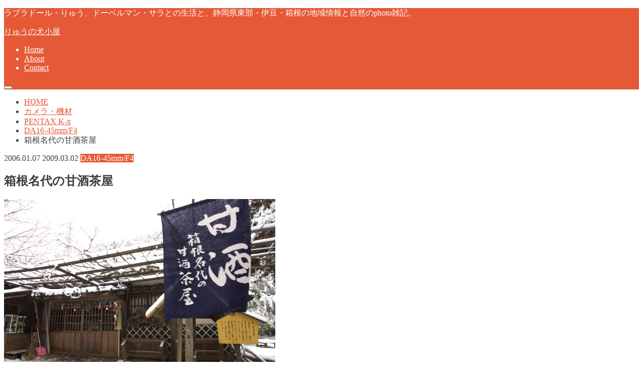

--- FILE ---
content_type: text/html; charset=UTF-8
request_url: http://ryubun.net/2006/01/07/344/
body_size: 20889
content:
<!doctype html>
<!--[if lt IE 7]><html lang="ja" class="no-js lt-ie9 lt-ie8 lt-ie7"><![endif]-->
<!--[if (IE 7)&!(IEMobile)]><html lang="ja" class="no-js lt-ie9 lt-ie8"><![endif]-->
<!--[if (IE 8)&!(IEMobile)]><html lang="ja" class="no-js lt-ie9"><![endif]-->
<!--[if gt IE 8]><!--> <html lang="ja" class="no-js"><!--<![endif]-->

<head>
<meta charset="utf-8">
<meta http-equiv="X-UA-Compatible" content="IE=edge">
<title>箱根名代の甘酒茶屋 | りゅうの犬小屋</title>
<meta name="HandheldFriendly" content="True">
<meta name="MobileOptimized" content="320">
<meta name="viewport" content="width=device-width, initial-scale=1.0, minimum-scale=1.0, maximum-scale=1.0, user-scalable=no">
<meta name="pinterest" content="nopin" />
<meta name="pinterest" content="nopin" >

<link rel="apple-touch-icon" href="http://ryubun.net/wp-content/themes/hummingbird/library/images/apple-touch-icon.png">
<link rel="icon" href="http://ryubun.net/wp-content/themes/hummingbird/library/images/favicon.png">

<link rel="pingback" href="http://ryubun.net/xmlrpc.php">

<!--[if IE]>
<link rel="shortcut icon" href="http://ryubun.net/wp-content/themes/hummingbird/library/images/favicon.ico">
<![endif]-->
<!--[if lt IE 9]>
<script src="//html5shiv.googlecode.com/svn/trunk/html5.js"></script>
<script src="//css3-mediaqueries-js.googlecode.com/svn/trunk/css3-mediaqueries.js"></script>
<![endif]-->

<!-- GAタグ -->
<script async src="https://www.googletagmanager.com/gtag/js?id=UA-7847884-1"></script>
<script>
  window.dataLayer = window.dataLayer || [];
  function gtag(){dataLayer.push(arguments);}
  gtag('js', new Date());

  gtag('config', 'UA-7847884-1');
</script>


<meta name='robots' content='max-image-preview:large' />
	<style>img:is([sizes="auto" i], [sizes^="auto," i]) { contain-intrinsic-size: 3000px 1500px }</style>
	<link rel='dns-prefetch' href='//ajax.googleapis.com' />
<link rel='dns-prefetch' href='//fonts.googleapis.com' />
<link rel='dns-prefetch' href='//maxcdn.bootstrapcdn.com' />
<link rel="alternate" type="application/rss+xml" title="りゅうの犬小屋 &raquo; フィード" href="http://ryubun.net/feed/" />
<link rel="alternate" type="application/rss+xml" title="りゅうの犬小屋 &raquo; コメントフィード" href="http://ryubun.net/comments/feed/" />
<link rel="alternate" type="application/rss+xml" title="りゅうの犬小屋 &raquo; 箱根名代の甘酒茶屋 のコメントのフィード" href="http://ryubun.net/2006/01/07/344/feed/" />
<script type="text/javascript">
/* <![CDATA[ */
window._wpemojiSettings = {"baseUrl":"https:\/\/s.w.org\/images\/core\/emoji\/15.0.3\/72x72\/","ext":".png","svgUrl":"https:\/\/s.w.org\/images\/core\/emoji\/15.0.3\/svg\/","svgExt":".svg","source":{"concatemoji":"http:\/\/ryubun.net\/wp-includes\/js\/wp-emoji-release.min.js"}};
/*! This file is auto-generated */
!function(i,n){var o,s,e;function c(e){try{var t={supportTests:e,timestamp:(new Date).valueOf()};sessionStorage.setItem(o,JSON.stringify(t))}catch(e){}}function p(e,t,n){e.clearRect(0,0,e.canvas.width,e.canvas.height),e.fillText(t,0,0);var t=new Uint32Array(e.getImageData(0,0,e.canvas.width,e.canvas.height).data),r=(e.clearRect(0,0,e.canvas.width,e.canvas.height),e.fillText(n,0,0),new Uint32Array(e.getImageData(0,0,e.canvas.width,e.canvas.height).data));return t.every(function(e,t){return e===r[t]})}function u(e,t,n){switch(t){case"flag":return n(e,"\ud83c\udff3\ufe0f\u200d\u26a7\ufe0f","\ud83c\udff3\ufe0f\u200b\u26a7\ufe0f")?!1:!n(e,"\ud83c\uddfa\ud83c\uddf3","\ud83c\uddfa\u200b\ud83c\uddf3")&&!n(e,"\ud83c\udff4\udb40\udc67\udb40\udc62\udb40\udc65\udb40\udc6e\udb40\udc67\udb40\udc7f","\ud83c\udff4\u200b\udb40\udc67\u200b\udb40\udc62\u200b\udb40\udc65\u200b\udb40\udc6e\u200b\udb40\udc67\u200b\udb40\udc7f");case"emoji":return!n(e,"\ud83d\udc26\u200d\u2b1b","\ud83d\udc26\u200b\u2b1b")}return!1}function f(e,t,n){var r="undefined"!=typeof WorkerGlobalScope&&self instanceof WorkerGlobalScope?new OffscreenCanvas(300,150):i.createElement("canvas"),a=r.getContext("2d",{willReadFrequently:!0}),o=(a.textBaseline="top",a.font="600 32px Arial",{});return e.forEach(function(e){o[e]=t(a,e,n)}),o}function t(e){var t=i.createElement("script");t.src=e,t.defer=!0,i.head.appendChild(t)}"undefined"!=typeof Promise&&(o="wpEmojiSettingsSupports",s=["flag","emoji"],n.supports={everything:!0,everythingExceptFlag:!0},e=new Promise(function(e){i.addEventListener("DOMContentLoaded",e,{once:!0})}),new Promise(function(t){var n=function(){try{var e=JSON.parse(sessionStorage.getItem(o));if("object"==typeof e&&"number"==typeof e.timestamp&&(new Date).valueOf()<e.timestamp+604800&&"object"==typeof e.supportTests)return e.supportTests}catch(e){}return null}();if(!n){if("undefined"!=typeof Worker&&"undefined"!=typeof OffscreenCanvas&&"undefined"!=typeof URL&&URL.createObjectURL&&"undefined"!=typeof Blob)try{var e="postMessage("+f.toString()+"("+[JSON.stringify(s),u.toString(),p.toString()].join(",")+"));",r=new Blob([e],{type:"text/javascript"}),a=new Worker(URL.createObjectURL(r),{name:"wpTestEmojiSupports"});return void(a.onmessage=function(e){c(n=e.data),a.terminate(),t(n)})}catch(e){}c(n=f(s,u,p))}t(n)}).then(function(e){for(var t in e)n.supports[t]=e[t],n.supports.everything=n.supports.everything&&n.supports[t],"flag"!==t&&(n.supports.everythingExceptFlag=n.supports.everythingExceptFlag&&n.supports[t]);n.supports.everythingExceptFlag=n.supports.everythingExceptFlag&&!n.supports.flag,n.DOMReady=!1,n.readyCallback=function(){n.DOMReady=!0}}).then(function(){return e}).then(function(){var e;n.supports.everything||(n.readyCallback(),(e=n.source||{}).concatemoji?t(e.concatemoji):e.wpemoji&&e.twemoji&&(t(e.twemoji),t(e.wpemoji)))}))}((window,document),window._wpemojiSettings);
/* ]]> */
</script>
<style id='wp-emoji-styles-inline-css' type='text/css'>

	img.wp-smiley, img.emoji {
		display: inline !important;
		border: none !important;
		box-shadow: none !important;
		height: 1em !important;
		width: 1em !important;
		margin: 0 0.07em !important;
		vertical-align: -0.1em !important;
		background: none !important;
		padding: 0 !important;
	}
</style>
<link rel='stylesheet' id='wp-block-library-css' href='http://ryubun.net/wp-includes/css/dist/block-library/style.min.css' type='text/css' media='all' />
<style id='classic-theme-styles-inline-css' type='text/css'>
/*! This file is auto-generated */
.wp-block-button__link{color:#fff;background-color:#32373c;border-radius:9999px;box-shadow:none;text-decoration:none;padding:calc(.667em + 2px) calc(1.333em + 2px);font-size:1.125em}.wp-block-file__button{background:#32373c;color:#fff;text-decoration:none}
</style>
<style id='global-styles-inline-css' type='text/css'>
:root{--wp--preset--aspect-ratio--square: 1;--wp--preset--aspect-ratio--4-3: 4/3;--wp--preset--aspect-ratio--3-4: 3/4;--wp--preset--aspect-ratio--3-2: 3/2;--wp--preset--aspect-ratio--2-3: 2/3;--wp--preset--aspect-ratio--16-9: 16/9;--wp--preset--aspect-ratio--9-16: 9/16;--wp--preset--color--black: #000000;--wp--preset--color--cyan-bluish-gray: #abb8c3;--wp--preset--color--white: #ffffff;--wp--preset--color--pale-pink: #f78da7;--wp--preset--color--vivid-red: #cf2e2e;--wp--preset--color--luminous-vivid-orange: #ff6900;--wp--preset--color--luminous-vivid-amber: #fcb900;--wp--preset--color--light-green-cyan: #7bdcb5;--wp--preset--color--vivid-green-cyan: #00d084;--wp--preset--color--pale-cyan-blue: #8ed1fc;--wp--preset--color--vivid-cyan-blue: #0693e3;--wp--preset--color--vivid-purple: #9b51e0;--wp--preset--gradient--vivid-cyan-blue-to-vivid-purple: linear-gradient(135deg,rgba(6,147,227,1) 0%,rgb(155,81,224) 100%);--wp--preset--gradient--light-green-cyan-to-vivid-green-cyan: linear-gradient(135deg,rgb(122,220,180) 0%,rgb(0,208,130) 100%);--wp--preset--gradient--luminous-vivid-amber-to-luminous-vivid-orange: linear-gradient(135deg,rgba(252,185,0,1) 0%,rgba(255,105,0,1) 100%);--wp--preset--gradient--luminous-vivid-orange-to-vivid-red: linear-gradient(135deg,rgba(255,105,0,1) 0%,rgb(207,46,46) 100%);--wp--preset--gradient--very-light-gray-to-cyan-bluish-gray: linear-gradient(135deg,rgb(238,238,238) 0%,rgb(169,184,195) 100%);--wp--preset--gradient--cool-to-warm-spectrum: linear-gradient(135deg,rgb(74,234,220) 0%,rgb(151,120,209) 20%,rgb(207,42,186) 40%,rgb(238,44,130) 60%,rgb(251,105,98) 80%,rgb(254,248,76) 100%);--wp--preset--gradient--blush-light-purple: linear-gradient(135deg,rgb(255,206,236) 0%,rgb(152,150,240) 100%);--wp--preset--gradient--blush-bordeaux: linear-gradient(135deg,rgb(254,205,165) 0%,rgb(254,45,45) 50%,rgb(107,0,62) 100%);--wp--preset--gradient--luminous-dusk: linear-gradient(135deg,rgb(255,203,112) 0%,rgb(199,81,192) 50%,rgb(65,88,208) 100%);--wp--preset--gradient--pale-ocean: linear-gradient(135deg,rgb(255,245,203) 0%,rgb(182,227,212) 50%,rgb(51,167,181) 100%);--wp--preset--gradient--electric-grass: linear-gradient(135deg,rgb(202,248,128) 0%,rgb(113,206,126) 100%);--wp--preset--gradient--midnight: linear-gradient(135deg,rgb(2,3,129) 0%,rgb(40,116,252) 100%);--wp--preset--font-size--small: 13px;--wp--preset--font-size--medium: 20px;--wp--preset--font-size--large: 36px;--wp--preset--font-size--x-large: 42px;--wp--preset--spacing--20: 0.44rem;--wp--preset--spacing--30: 0.67rem;--wp--preset--spacing--40: 1rem;--wp--preset--spacing--50: 1.5rem;--wp--preset--spacing--60: 2.25rem;--wp--preset--spacing--70: 3.38rem;--wp--preset--spacing--80: 5.06rem;--wp--preset--shadow--natural: 6px 6px 9px rgba(0, 0, 0, 0.2);--wp--preset--shadow--deep: 12px 12px 50px rgba(0, 0, 0, 0.4);--wp--preset--shadow--sharp: 6px 6px 0px rgba(0, 0, 0, 0.2);--wp--preset--shadow--outlined: 6px 6px 0px -3px rgba(255, 255, 255, 1), 6px 6px rgba(0, 0, 0, 1);--wp--preset--shadow--crisp: 6px 6px 0px rgba(0, 0, 0, 1);}:where(.is-layout-flex){gap: 0.5em;}:where(.is-layout-grid){gap: 0.5em;}body .is-layout-flex{display: flex;}.is-layout-flex{flex-wrap: wrap;align-items: center;}.is-layout-flex > :is(*, div){margin: 0;}body .is-layout-grid{display: grid;}.is-layout-grid > :is(*, div){margin: 0;}:where(.wp-block-columns.is-layout-flex){gap: 2em;}:where(.wp-block-columns.is-layout-grid){gap: 2em;}:where(.wp-block-post-template.is-layout-flex){gap: 1.25em;}:where(.wp-block-post-template.is-layout-grid){gap: 1.25em;}.has-black-color{color: var(--wp--preset--color--black) !important;}.has-cyan-bluish-gray-color{color: var(--wp--preset--color--cyan-bluish-gray) !important;}.has-white-color{color: var(--wp--preset--color--white) !important;}.has-pale-pink-color{color: var(--wp--preset--color--pale-pink) !important;}.has-vivid-red-color{color: var(--wp--preset--color--vivid-red) !important;}.has-luminous-vivid-orange-color{color: var(--wp--preset--color--luminous-vivid-orange) !important;}.has-luminous-vivid-amber-color{color: var(--wp--preset--color--luminous-vivid-amber) !important;}.has-light-green-cyan-color{color: var(--wp--preset--color--light-green-cyan) !important;}.has-vivid-green-cyan-color{color: var(--wp--preset--color--vivid-green-cyan) !important;}.has-pale-cyan-blue-color{color: var(--wp--preset--color--pale-cyan-blue) !important;}.has-vivid-cyan-blue-color{color: var(--wp--preset--color--vivid-cyan-blue) !important;}.has-vivid-purple-color{color: var(--wp--preset--color--vivid-purple) !important;}.has-black-background-color{background-color: var(--wp--preset--color--black) !important;}.has-cyan-bluish-gray-background-color{background-color: var(--wp--preset--color--cyan-bluish-gray) !important;}.has-white-background-color{background-color: var(--wp--preset--color--white) !important;}.has-pale-pink-background-color{background-color: var(--wp--preset--color--pale-pink) !important;}.has-vivid-red-background-color{background-color: var(--wp--preset--color--vivid-red) !important;}.has-luminous-vivid-orange-background-color{background-color: var(--wp--preset--color--luminous-vivid-orange) !important;}.has-luminous-vivid-amber-background-color{background-color: var(--wp--preset--color--luminous-vivid-amber) !important;}.has-light-green-cyan-background-color{background-color: var(--wp--preset--color--light-green-cyan) !important;}.has-vivid-green-cyan-background-color{background-color: var(--wp--preset--color--vivid-green-cyan) !important;}.has-pale-cyan-blue-background-color{background-color: var(--wp--preset--color--pale-cyan-blue) !important;}.has-vivid-cyan-blue-background-color{background-color: var(--wp--preset--color--vivid-cyan-blue) !important;}.has-vivid-purple-background-color{background-color: var(--wp--preset--color--vivid-purple) !important;}.has-black-border-color{border-color: var(--wp--preset--color--black) !important;}.has-cyan-bluish-gray-border-color{border-color: var(--wp--preset--color--cyan-bluish-gray) !important;}.has-white-border-color{border-color: var(--wp--preset--color--white) !important;}.has-pale-pink-border-color{border-color: var(--wp--preset--color--pale-pink) !important;}.has-vivid-red-border-color{border-color: var(--wp--preset--color--vivid-red) !important;}.has-luminous-vivid-orange-border-color{border-color: var(--wp--preset--color--luminous-vivid-orange) !important;}.has-luminous-vivid-amber-border-color{border-color: var(--wp--preset--color--luminous-vivid-amber) !important;}.has-light-green-cyan-border-color{border-color: var(--wp--preset--color--light-green-cyan) !important;}.has-vivid-green-cyan-border-color{border-color: var(--wp--preset--color--vivid-green-cyan) !important;}.has-pale-cyan-blue-border-color{border-color: var(--wp--preset--color--pale-cyan-blue) !important;}.has-vivid-cyan-blue-border-color{border-color: var(--wp--preset--color--vivid-cyan-blue) !important;}.has-vivid-purple-border-color{border-color: var(--wp--preset--color--vivid-purple) !important;}.has-vivid-cyan-blue-to-vivid-purple-gradient-background{background: var(--wp--preset--gradient--vivid-cyan-blue-to-vivid-purple) !important;}.has-light-green-cyan-to-vivid-green-cyan-gradient-background{background: var(--wp--preset--gradient--light-green-cyan-to-vivid-green-cyan) !important;}.has-luminous-vivid-amber-to-luminous-vivid-orange-gradient-background{background: var(--wp--preset--gradient--luminous-vivid-amber-to-luminous-vivid-orange) !important;}.has-luminous-vivid-orange-to-vivid-red-gradient-background{background: var(--wp--preset--gradient--luminous-vivid-orange-to-vivid-red) !important;}.has-very-light-gray-to-cyan-bluish-gray-gradient-background{background: var(--wp--preset--gradient--very-light-gray-to-cyan-bluish-gray) !important;}.has-cool-to-warm-spectrum-gradient-background{background: var(--wp--preset--gradient--cool-to-warm-spectrum) !important;}.has-blush-light-purple-gradient-background{background: var(--wp--preset--gradient--blush-light-purple) !important;}.has-blush-bordeaux-gradient-background{background: var(--wp--preset--gradient--blush-bordeaux) !important;}.has-luminous-dusk-gradient-background{background: var(--wp--preset--gradient--luminous-dusk) !important;}.has-pale-ocean-gradient-background{background: var(--wp--preset--gradient--pale-ocean) !important;}.has-electric-grass-gradient-background{background: var(--wp--preset--gradient--electric-grass) !important;}.has-midnight-gradient-background{background: var(--wp--preset--gradient--midnight) !important;}.has-small-font-size{font-size: var(--wp--preset--font-size--small) !important;}.has-medium-font-size{font-size: var(--wp--preset--font-size--medium) !important;}.has-large-font-size{font-size: var(--wp--preset--font-size--large) !important;}.has-x-large-font-size{font-size: var(--wp--preset--font-size--x-large) !important;}
:where(.wp-block-post-template.is-layout-flex){gap: 1.25em;}:where(.wp-block-post-template.is-layout-grid){gap: 1.25em;}
:where(.wp-block-columns.is-layout-flex){gap: 2em;}:where(.wp-block-columns.is-layout-grid){gap: 2em;}
:root :where(.wp-block-pullquote){font-size: 1.5em;line-height: 1.6;}
</style>
<link rel='stylesheet' id='contact-form-7-css' href='http://ryubun.net/wp-content/plugins/contact-form-7/includes/css/styles.css' type='text/css' media='all' />
<link rel='stylesheet' id='style-css' href='http://ryubun.net/wp-content/themes/hummingbird/style.css' type='text/css' media='all' />
<link rel='stylesheet' id='child-style-css' href='http://ryubun.net/wp-content/themes/hummingbird_custom/style.css' type='text/css' media='all' />
<link rel='stylesheet' id='animate-css' href='http://ryubun.net/wp-content/themes/hummingbird/library/css/animate.min.css' type='text/css' media='all' />
<link rel='stylesheet' id='shortcode-css' href='http://ryubun.net/wp-content/themes/hummingbird/library/css/shortcode.css' type='text/css' media='all' />
<link rel='stylesheet' id='gf_Ubuntu-css' href='//fonts.googleapis.com/css?family=Ubuntu+Condensed' type='text/css' media='all' />
<link rel='stylesheet' id='gf_Lato-css' href='//fonts.googleapis.com/css?family=Lato' type='text/css' media='all' />
<link rel='stylesheet' id='fontawesome-css' href='//maxcdn.bootstrapcdn.com/font-awesome/4.6.0/css/font-awesome.min.css' type='text/css' media='all' />
<link rel='stylesheet' id='taxopress-frontend-css-css' href='http://ryubun.net/wp-content/plugins/simple-tags/assets/frontend/css/frontend.css' type='text/css' media='all' />
<script type="text/javascript" src="//ajax.googleapis.com/ajax/libs/jquery/1.12.4/jquery.min.js" id="jquery-js"></script>
<script type="text/javascript" src="http://ryubun.net/wp-content/plugins/simple-tags/assets/frontend/js/frontend.js" id="taxopress-frontend-js-js"></script>
<link rel="https://api.w.org/" href="http://ryubun.net/wp-json/" /><link rel="alternate" title="JSON" type="application/json" href="http://ryubun.net/wp-json/wp/v2/posts/344" /><link rel="canonical" href="http://ryubun.net/2006/01/07/344/" />
<link rel='shortlink' href='http://ryubun.net/?p=344' />
<link rel="alternate" title="oEmbed (JSON)" type="application/json+oembed" href="http://ryubun.net/wp-json/oembed/1.0/embed?url=http%3A%2F%2Fryubun.net%2F2006%2F01%2F07%2F344%2F" />
<link rel="alternate" title="oEmbed (XML)" type="text/xml+oembed" href="http://ryubun.net/wp-json/oembed/1.0/embed?url=http%3A%2F%2Fryubun.net%2F2006%2F01%2F07%2F344%2F&#038;format=xml" />
<style type="text/css">
body{color: #3E3E3E;}
a{color: #e55937;}
a:hover{color: #E69B9B;}
#main article footer .post-categories li a,#main article footer .tags a{  background: #e55937;  border:1px solid #e55937;}
#main article footer .tags a{color:#e55937; background: none;}
#main article footer .post-categories li a:hover,#main article footer .tags a:hover{ background:#E69B9B;  border-color:#E69B9B;}
input[type="text"],input[type="password"],input[type="datetime"],input[type="datetime-local"],input[type="date"],input[type="month"],input[type="time"],input[type="week"],input[type="number"],input[type="email"],input[type="url"],input[type="search"],input[type="tel"],input[type="color"],select,textarea,.field { background-color: #FFFFFF;}
/*ヘッダー*/
.header{background: #e55937; color: #ffffff;}
#logo a,.nav li a,.nav_btn{color: #ffffff;}
#logo a:hover,.nav li a:hover{color:#FFFF00;}
@media only screen and (min-width: 768px) {
.nav ul {background: #0E0E0E;}
.nav li ul.sub-menu li a{color: #BAB4B0;}
}
/*メインエリア*/
.widgettitle {background: #e55937; color:  #ffffff;}
.widget li a:after{color: #e55937!important;}
/* 投稿ページ */
.entry-content h2{background: #e55937;}
.entry-content h3{border-color: #e55937;}
.entry-content ul li:before{ background: #e55937;}
.entry-content ol li:before{ background: #e55937;}
/* カテゴリーラベル */
.post-list-card .post-list .eyecatch .cat-name,.top-post-list .post-list .eyecatch .cat-name,.byline .cat-name,.single .authorbox .author-newpost li .cat-name,.related-box li .cat-name,#top_carousel .cat-name{background: #e55937; color:  #ffffff;}
/* CTA */
.cta-inner{ background: #0E0E0E;}
/* ボタンの色 */
.btn-wrap a{background: #e55937;border: 1px solid #e55937;}
.btn-wrap a:hover{background: #E69B9B;}
.btn-wrap.simple a{border:1px solid #e55937;color:#e55937;}
.btn-wrap.simple a:hover{background:#e55937;}
.readmore a{border:1px solid #e55937;color:#e55937;}
.readmore a:hover{background:#e55937;color:#fff;}
/* サイドバー */
.widget a{text-decoration:none; color:#666666;}
.widget a:hover{color:#999999;}
/*フッター*/
#footer-top{background-color: #0E0E0E; color: #CACACA;}
.footer a,#footer-top a{color: #BAB4B0;}
#footer-top .widgettitle{color: #CACACA;}
.footer {background-color: #0E0E0E;color: #CACACA;}
.footer-links li:before{ color: #e55937;}
/* ページネーション */
.pagination a, .pagination span,.page-links a{border-color: #e55937; color: #e55937;}
.pagination .current,.pagination .current:hover,.page-links ul > li > span{background-color: #e55937; border-color: #e55937;}
.pagination a:hover, .pagination a:focus,.page-links a:hover, .page-links a:focus{background-color: #e55937; color: #fff;}
/* OTHER */
ul.wpp-list li a:before{background: #e55937;color: #ffffff;}
.blue-btn, .comment-reply-link, #submit { background-color: #e55937; }
.blue-btn:hover, .comment-reply-link:hover, #submit:hover, .blue-btn:focus, .comment-reply-link:focus, #submit:focus {background-color: #E69B9B; }
</style>
<style type="text/css" id="custom-background-css">
body.custom-background { background-image: url("http://ryubun.net/wp-content/themes/hummingbird/library/images/body_bg01.png"); background-position: left top; background-size: auto; background-repeat: repeat; background-attachment: scroll; }
</style>
	</head>

<body class="post-template-default single single-post postid-344 single-format-standard custom-background">

<div id="container">

<header class="header" role="banner">
<div id="inner-header" class="wrap cf">
<p class="site_description">ラブラドール・りゅう、ドーベルマン・サラとの生活と、静岡県東部・伊豆・箱根の地域情報と自然のphoto雑記。</p><div id="logo" class="gf">
<p class="h1 text"><a href="http://ryubun.net">りゅうの犬小屋</a></p>
</div>

<nav id="g_nav" role="navigation">

<ul id="menu-%e3%83%a1%e3%82%a4%e3%83%b3%e3%83%a1%e3%83%8b%e3%83%a5%e3%83%bc" class="nav top-nav cf"><li id="menu-item-3499" class="menu-item menu-item-type-custom menu-item-object-custom menu-item-home menu-item-3499"><a href="http://ryubun.net/">Home<span class="gf"></span></a></li>
<li id="menu-item-3500" class="menu-item menu-item-type-post_type menu-item-object-page menu-item-3500"><a href="http://ryubun.net/about/">About<span class="gf"></span></a></li>
<li id="menu-item-6702" class="menu-item menu-item-type-post_type menu-item-object-page menu-item-6702"><a href="http://ryubun.net/contact/">Contact<span class="gf"></span></a></li>
</ul></nav>
<button id="drawerBtn" class="nav_btn"></button>
<script type="text/javascript">
jQuery(function( $ ){
var menu = $('#g_nav'),
    menuBtn = $('#drawerBtn'),
    body = $(document.body),     
    menuWidth = menu.outerWidth();                
     
    menuBtn.on('click', function(){
    body.toggleClass('open');
        if(body.hasClass('open')){
            body.animate({'left' : menuWidth }, 300);            
            menu.animate({'left' : 0 }, 300);                    
        } else {
            menu.animate({'left' : -menuWidth }, 300);
            body.animate({'left' : 0 }, 300);            
        }             
    });
});    
</script>

</div>
</header>
<div id="breadcrumb" class="breadcrumb inner wrap cf"><ul itemscope itemtype="http://schema.org/BreadcrumbList"><li itemprop="itemListElement" itemscope itemtype="http://schema.org/ListItem" class="bc_homelink"><a itemprop="item" href="http://ryubun.net/"><span itemprop="name">HOME</span></a><meta itemprop="position" content="1" /></li><li itemprop="itemListElement" itemscope itemtype="http://schema.org/ListItem"><a itemprop="item" href="http://ryubun.net/category/camera/"><span itemprop="name">カメラ・機材</span></a><meta itemprop="position" content="2" /></li><li itemprop="itemListElement" itemscope itemtype="http://schema.org/ListItem"><a itemprop="item" href="http://ryubun.net/category/camera/k-x/"><span itemprop="name">PENTAX K-x</span></a><meta itemprop="position" content="3" /></li><li itemprop="itemListElement" itemscope itemtype="http://schema.org/ListItem"><a itemprop="item" href="http://ryubun.net/category/camera/k-x/da16-45mm/"><span itemprop="name">DA16-45mm/F4</span></a><meta itemprop="position" content="4" /></li><li itemprop="itemListElement" itemscope itemtype="http://schema.org/ListItem" class="bc_posttitle"><span itemprop="name">箱根名代の甘酒茶屋</span><meta itemprop="position" content="5" /></li></ul></div>
<div id="content">
<div id="inner-content" class="wrap cf">

<main id="main" class="m-all t-all d-5of7 cf" role="main">
<article id="post-344" class="cf post-344 post type-post status-publish format-standard has-post-thumbnail hentry category-da16-45mm category-fa50mmf14 category-ist-ds category-gourmet category-hakone tag-132 tag-122 tag-167" role="article">
<header class="article-header entry-header animated fadeInDown">
<p class="byline entry-meta vcard cf">
<time class="date gf entry-date updated">2006.01.07</time>
<time class="date gf entry-date undo updated" datetime="2009-03-02">2009.03.02</time>

<span class="cat-name cat-id-34">DA16-45mm/F4</span><span class="writer" style="display: none;"><span class="name author"><span class="fn">Kazuo Yagihashi</span></span></span>
</p>
<h1 class="entry-title single-title" itemprop="headline" rel="bookmark">箱根名代の甘酒茶屋</h1>
</header>

<section class="entry-content cf">



<div class="theContentWrap-ccc"><img decoding="async" src="http://ryubun.net/photo/IMGP3963.jpg" alt="" />
<p><a href="http://ryubun.net/2006/01/06/343/">昨日のエントリー</a>のつづき・・<br />
箱根神社の帰りに、創業350年、江戸時代から続く<a href="http://www.jalan.net/kanko/SPT_172421.html" target="_blank">甘酒茶屋</a>に行って来ました。<br />
<a href="http://ryubun.net/2005/12/30/338/">以前の茶屋</a>とは別の茶屋です。</p>
<p>やっぱり、寒い日＆初詣の帰りは「茶屋で、甘酒を頂く」これに限ります。 :pint:</p>
<img decoding="async" src="http://ryubun.net/photo/IMGP3956.jpg" alt="" />
<p>茶屋の縁台に雪が積ってます。<br />
雪の日の茶屋は絵になりますね。</p>

<div class="add more">
<!--ここにPC用・タブレット用の広告コードをはりつけてください。-->

</div>
  
<img decoding="async" src="http://ryubun.net/photo/IMGP3952.jpg" alt="" />
<p>茶屋の建物が古いせいか暗く、写真を撮るには苦労します。<br />
三脚無いと、撮影は厳しい。</p>
<p>写真撮るには暗いけど、日本の古い建物の風情を楽しめます。<br />
床は土間になっていました。</p>
<img decoding="async" src="http://ryubun.net/photo/IMGP3953.jpg" alt="" />
<p>頂いたのは、甘酒とあべ川餅。<br />
甘酒は、米と米麹だけで作ってあり、砂糖・酒などの添加物は入ってません。<br />
麹の甘みだけで作ってあります。<br />
とても美味しかったです。 :pint:</p>
<p>あまりにも美味しかったので、きょうも雪道をせっせ走り、デビ夫人と行って来ました。 😀</p>
</div>

</section>


<footer class="article-footer">
<ul class="post-categories">
	<li><a href="http://ryubun.net/category/camera/k-x/da16-45mm/" rel="category tag">DA16-45mm/F4</a></li>
	<li><a href="http://ryubun.net/category/camera/k-x/fa50mmf14/" rel="category tag">FA50mm/F1.4</a></li>
	<li><a href="http://ryubun.net/category/camera/ist-ds/" rel="category tag">PENTAX istDS</a></li>
	<li><a href="http://ryubun.net/category/life/gourmet/" rel="category tag">料理・グルメ</a></li>
	<li><a href="http://ryubun.net/category/area/hakone/" rel="category tag">箱根</a></li></ul><p class="tags"><a href="http://ryubun.net/tag/%e3%82%b0%e3%83%ab%e3%83%a1/" rel="tag">グルメ</a><a href="http://ryubun.net/tag/%e7%ae%b1%e6%a0%b9/" rel="tag">箱根</a><a href="http://ryubun.net/tag/%e9%9b%aa/" rel="tag">雪</a></p>




<h3 id="comments-title" class="h2"><i class="fa fa-comments-o fa-lg"></i>  <span>5</span> 件のコメント</h3>
<section class="commentlist">
		<li id="comment-4354" class="comment even thread-even depth-1">
			<article id="div-comment-4354" class="comment-body">
				<footer class="comment-meta">
					<div class="comment-author vcard">
												<b class="fn">フォワ</b> <span class="says">より:</span>					</div><!-- .comment-author -->

					<div class="comment-metadata">
						<a href="http://ryubun.net/2006/01/07/344/#comment-4354"><time datetime="2006-01-12T01:37:42+09:00">2006年1月12日(木曜日) 01時37分42秒</time></a>					</div><!-- .comment-metadata -->

									</footer><!-- .comment-meta -->

				<div class="comment-content">
					<p>箱根には何度か行ってますが、こんな素敵なお店があるなんて<br />
知りませんでした。あぁ～、３枚目の写真、くやしーっ！ 😎<br />
あ、それと甘酒なんですが、今年は神社へ行かなかったので、<br />
頂けませんでした。<br />
そうしたら、そんな私を哀れんだ母が、次の日 「森○」 の<br />
缶入り甘酒を買ってきてくれたんですが、どうも風情が・・・<br />
いーですっ！これを温めて、一人<strong>しみじみ</strong>と飲みます。 :pint: </p>
				</div><!-- .comment-content -->

							</article><!-- .comment-body -->
		</li><!-- #comment-## -->
		<li id="comment-4453" class="comment odd alt thread-odd thread-alt depth-1">
			<article id="div-comment-4453" class="comment-body">
				<footer class="comment-meta">
					<div class="comment-author vcard">
												<b class="fn"><a href="http://ryubun.net/" class="url" rel="ugc">ジロー</a></b> <span class="says">より:</span>					</div><!-- .comment-author -->

					<div class="comment-metadata">
						<a href="http://ryubun.net/2006/01/07/344/#comment-4453"><time datetime="2006-01-12T23:41:06+09:00">2006年1月12日(木曜日) 23時41分06秒</time></a>					</div><!-- .comment-metadata -->

									</footer><!-- .comment-meta -->

				<div class="comment-content">
					<p>>フォアさん<br />
この甘酒茶屋は、お勧めの茶屋です。<br />
箱根に行ったついでじゃなく、ここで甘酒を飲むために箱根に行って下さい。 😀<br />
それくらい、美味しいです。<br />
ここで飲んだら、缶入り甘酒は飲めませ～～ん。 :hammer: </p>
				</div><!-- .comment-content -->

							</article><!-- .comment-body -->
		</li><!-- #comment-## -->
		<li id="comment-4876" class="comment even thread-even depth-1">
			<article id="div-comment-4876" class="comment-body">
				<footer class="comment-meta">
					<div class="comment-author vcard">
												<b class="fn"><a href="http://3kuri.cocolog-nifty.com/blog/" class="url" rel="ugc external nofollow">生栗和栗</a></b> <span class="says">より:</span>					</div><!-- .comment-author -->

					<div class="comment-metadata">
						<a href="http://ryubun.net/2006/01/07/344/#comment-4876"><time datetime="2006-01-18T20:50:28+09:00">2006年1月18日(水曜日) 20時50分28秒</time></a>					</div><!-- .comment-metadata -->

									</footer><!-- .comment-meta -->

				<div class="comment-content">
					<p>こんばんは！私の地元です！このお店の甘酒大好きです！ストーブがとっても温かくてずーっと横に座っているとめッちゃ熱くなっちゃいます。。。笑。あべかわ餅も美味しいし磯辺焼き・味噌おでん大好きです!笑。</p>
				</div><!-- .comment-content -->

							</article><!-- .comment-body -->
		</li><!-- #comment-## -->
		<li id="comment-4878" class="comment odd alt thread-odd thread-alt depth-1">
			<article id="div-comment-4878" class="comment-body">
				<footer class="comment-meta">
					<div class="comment-author vcard">
												<b class="fn"><a href="http://ryubun.net/" class="url" rel="ugc">ジロー</a></b> <span class="says">より:</span>					</div><!-- .comment-author -->

					<div class="comment-metadata">
						<a href="http://ryubun.net/2006/01/07/344/#comment-4878"><time datetime="2006-01-19T22:27:49+09:00">2006年1月19日(木曜日) 22時27分49秒</time></a>					</div><!-- .comment-metadata -->

									</footer><!-- .comment-meta -->

				<div class="comment-content">
					<p>>生栗和栗さん<br />
おお、地元ですか。<br />
私も自宅からは近いのですよ。<br />
ここの甘酒は格別ですよね。<br />
ここの甘酒飲んでからは、よそでは飲めなくなりました～。<br />
なので、ぼちぼち寄ってみようと思っています。</p>
				</div><!-- .comment-content -->

							</article><!-- .comment-body -->
		</li><!-- #comment-## -->
		<li id="comment-4909" class="trackback even thread-even depth-1">
			<article id="div-comment-4909" class="comment-body">
				<footer class="comment-meta">
					<div class="comment-author vcard">
												<b class="fn"><a href="http://ameblo.jp/kaorihonoka/entry-10008033223.html" class="url" rel="ugc external nofollow">酔芙蓉に恋をして</a></b> <span class="says">より:</span>					</div><!-- .comment-author -->

					<div class="comment-metadata">
						<a href="http://ryubun.net/2006/01/07/344/#comment-4909"><time datetime="2006-01-25T22:53:12+09:00">2006年1月25日(水曜日) 22時53分12秒</time></a>					</div><!-- .comment-metadata -->

									</footer><!-- .comment-meta -->

				<div class="comment-content">
					<p><strong>お口のお乳色</strong><br />
?</p>
<p>お酒は２０歳になってから。<br />
というものの、子どもでも許されるお酒がある。<br />
それが、「甘酒」。<br />
酒かすに水と砂糖を入れて、温める。<br />
トロトロに溶けてくる乳白色の中に。<br />
米粒のようなものが混じっている。<br />
それが麹であり、昔はそのつぶつぶがちょっと苦汐..</p>
				</div><!-- .comment-content -->

							</article><!-- .comment-body -->
		</li><!-- #comment-## -->
</section>

</footer>
</article>

<div class="np-post">
<div class="navigation">
<div class="prev np-post-list">
<a href="http://ryubun.net/2006/01/08/345/" class="cf">
<figure class="eyecatch"><img width="150" height="150" src="http://ryubun.net/photo/2013/04/IMGP4031-150x150.jpg" class="attachment-thumbnail size-thumbnail wp-post-image" alt="" decoding="async" loading="lazy" /></figure>
<span class="ttl">雪遊び</span>
</a>
</div>

<div class="next np-post-list">
<a href="http://ryubun.net/2006/01/06/343/" class="cf">
<span class="ttl">雪の箱根神社</span>
<figure class="eyecatch"><img width="150" height="150" src="http://ryubun.net/photo/2013/04/IMGP3927-150x150.jpg" class="attachment-thumbnail size-thumbnail wp-post-image" alt="" decoding="async" loading="lazy" /></figure>
</a>
</div>
</div>
</div>

  <div class="related-box original-related wow animated bounceIn cf">
    <div class="inbox">
	    <h2 class="related-h h_ttl"><span class="gf">RECOMMEND</span>こちらの記事も人気です。</h2>
		    <div class="related-post">
				<ul class="related-list cf">

  	        <li rel="bookmark" title="お気に入りの枝">
		        <a href="http://ryubun.net/2004/11/30/25/" rel=\"bookmark" title="お気に入りの枝" class="title">
		        	<figure class="eyecatch">
	        	                <img width="239" height="230" src="http://ryubun.net/photo/2013/04/IMGP0731-239x230.jpg" class="attachment-home-thum size-home-thum wp-post-image" alt="" decoding="async" loading="lazy" />	        		            </figure>
					<span class="cat-name">FA50mm/F1.4</span>
					<time class="date gf">2004.11.30</time>
					<h3 class="ttl">
						お気に入りの枝					</h3>
				</a>
	        </li>
  	        <li rel="bookmark" title="水が好きなドーベルマン">
		        <a href="http://ryubun.net/2005/11/29/313/" rel=\"bookmark" title="水が好きなドーベルマン" class="title">
		        	<figure class="eyecatch">
	        	                <img width="360" height="230" src="http://ryubun.net/photo/2013/04/IMGP1305-360x230.jpg" class="attachment-home-thum size-home-thum wp-post-image" alt="" decoding="async" loading="lazy" />	        		            </figure>
					<span class="cat-name">DFA100mm MACRO</span>
					<time class="date gf">2005.11.29</time>
					<h3 class="ttl">
						水が好きなドーベルマン					</h3>
				</a>
	        </li>
  	        <li rel="bookmark" title="蝋梅 &#8211; 熱海梅園">
		        <a href="http://ryubun.net/2006/01/28/359/" rel=\"bookmark" title="蝋梅 &#8211; 熱海梅園" class="title">
		        	<figure class="eyecatch">
	        	                <img width="360" height="230" src="http://ryubun.net/photo/2013/04/IMGP4997-360x230.jpg" class="attachment-home-thum size-home-thum wp-post-image" alt="" decoding="async" loading="lazy" />	        		            </figure>
					<span class="cat-name">AF360FGZ ストロボ</span>
					<time class="date gf">2006.1.28</time>
					<h3 class="ttl">
						蝋梅 - 熱海梅園					</h3>
				</a>
	        </li>
  	        <li rel="bookmark" title="istDSの使いこなし">
		        <a href="http://ryubun.net/2005/04/29/162/" rel=\"bookmark" title="istDSの使いこなし" class="title">
		        	<figure class="eyecatch">
	        	                <img width="360" height="230" src="http://ryubun.net/photo/2013/04/IMGP0791-360x230.jpg" class="attachment-home-thum size-home-thum wp-post-image" alt="" decoding="async" loading="lazy" />	        		            </figure>
					<span class="cat-name">AF360FGZ ストロボ</span>
					<time class="date gf">2005.4.29</time>
					<h3 class="ttl">
						istDSの使いこなし					</h3>
				</a>
	        </li>
  	        <li rel="bookmark" title="元気過ぎるタケノコ">
		        <a href="http://ryubun.net/2005/05/12/177/" rel=\"bookmark" title="元気過ぎるタケノコ" class="title">
		        	<figure class="eyecatch">
	        	                <img width="240" height="230" src="http://ryubun.net/photo/2013/04/IMGP1729_01-240x230.jpg" class="attachment-home-thum size-home-thum wp-post-image" alt="" decoding="async" loading="lazy" />	        		            </figure>
					<span class="cat-name">DA16-45mm/F4</span>
					<time class="date gf">2005.5.12</time>
					<h3 class="ttl">
						元気過ぎるタケノコ					</h3>
				</a>
	        </li>
  	        <li rel="bookmark" title="夏の花・ひまわり">
		        <a href="http://ryubun.net/2006/07/28/448/" rel=\"bookmark" title="夏の花・ひまわり" class="title">
		        	<figure class="eyecatch">
	        	                <img width="360" height="230" src="http://ryubun.net/photo/2013/04/IMGP0788_01-360x230.jpg" class="attachment-home-thum size-home-thum wp-post-image" alt="" decoding="async" loading="lazy" />	        		            </figure>
					<span class="cat-name">AF360FGZ ストロボ</span>
					<time class="date gf">2006.7.28</time>
					<h3 class="ttl">
						夏の花・ひまわり					</h3>
				</a>
	        </li>
  	        <li rel="bookmark" title="6月11日のホタル">
		        <a href="http://ryubun.net/2005/06/12/197/" rel=\"bookmark" title="6月11日のホタル" class="title">
		        	<figure class="eyecatch">
	        	                <img width="360" height="230" src="http://ryubun.net/photo/2013/04/IMGP2524-360x230.jpg" class="attachment-home-thum size-home-thum wp-post-image" alt="" decoding="async" loading="lazy" />	        		            </figure>
					<span class="cat-name">FA50mm/F1.4</span>
					<time class="date gf">2005.6.12</time>
					<h3 class="ttl">
						6月11日のホタル					</h3>
				</a>
	        </li>
  	        <li rel="bookmark" title="熱海海上花火大会(8月19日)">
		        <a href="http://ryubun.net/2007/08/20/574/" rel=\"bookmark" title="熱海海上花火大会(8月19日)" class="title">
		        	<figure class="eyecatch">
	        	                <img width="360" height="230" src="http://ryubun.net/photo/2013/04/IMGP3674-360x230.jpg" class="attachment-home-thum size-home-thum wp-post-image" alt="" decoding="async" loading="lazy" />	        		            </figure>
					<span class="cat-name">DA16-45mm/F4</span>
					<time class="date gf">2007.8.20</time>
					<h3 class="ttl">
						熱海海上花火大会(8月19日)					</h3>
				</a>
	        </li>
  
  			</ul>
	    </div>
    </div>
</div>
  
<div class="authorbox wow animated bounceIn" data-wow-delay="0.5s">
<div class="inbox">
<div class="profile cf">
<h2 class="h_ttl"><span class="gf">ABOUT</span>この記事をかいた人</h2>
<p class="name author"><a href="http://ryubun.net/author/jiro/" title="Kazuo Yagihashi の投稿" rel="author">Kazuo Yagihashi</a></p>
<div class="profile_description">
ドッグフォトグラファー 八木橋 一男　
神奈川・静岡・山梨での犬と泊まれる宿での犬の撮影を経て、飛行犬グループに加入。これまで、約4,000頭の犬を撮影。’14年BS日テレ「わんニャン倶楽部」’15年日テレ「シューイチ」に出演。</div>
<div class="author_sns gf">
<ul>
<li class="author-site"><a href="http://ryubun.net" target="_blank">WebSite</a></li>
<li class="author-facebook"><a href="https://www.facebook.com/kazuo.yagihashi" rel="nofollow" target="_blank">Facebook</a></li>
<li class="author-google"><a href="https://plus.google.com/u/0/+KazuoYagihashi" rel="nofollow" target="_blank">Google+</a></li>
</ul>
</div>
</div>

<div class="author-newpost cf">
<h2 class="h_ttl"><span class="gf">NEW POST</span>このライターの最新記事</h2>
<ul>
<li>
<a href="http://ryubun.net/2013/12/13/3487/">
<figure class="eyecatch">
<img src="http://ryubun.net/wp-content/themes/hummingbird/library/images/noimg.png" />
</figure>
<span class="cat-name"> お知らせ</span>
<time class="date gf">2013.12.13</time>
<h3 class="ttl">
	一時休止中</h3>
</a>
</li>
<li>
<a href="http://ryubun.net/2013/07/06/3479/">
<figure class="eyecatch">
<img width="360" height="230" src="http://ryubun.net/photo/2013/07/inuneko-360x230.jpg" class="attachment-home-thum size-home-thum wp-post-image" alt="飛行犬撮影会の取材" decoding="async" loading="lazy" /></figure>
<span class="cat-name"> お知らせ</span>
<time class="date gf">2013.7.6</time>
<h3 class="ttl">
	飛行犬撮影会の取材</h3>
</a>
</li>
<li>
<a href="http://ryubun.net/2013/06/30/3474/">
<figure class="eyecatch">
<img width="360" height="230" src="http://ryubun.net/photo/2013/06/ND4_1426-360x230.jpg" class="attachment-home-thum size-home-thum wp-post-image" alt="下田公園あじさい祭" decoding="async" loading="lazy" /></figure>
<span class="cat-name">AF-S NIKKOR 24-70mm F2.8G ED</span>
<time class="date gf">2013.6.30</time>
<h3 class="ttl">
	下田公園あじさい祭</h3>
</a>
</li>
<li>
<a href="http://ryubun.net/2013/06/29/3469/">
<figure class="eyecatch">
<img width="360" height="230" src="http://ryubun.net/photo/2013/06/ND4_1071-360x230.jpg" class="attachment-home-thum size-home-thum wp-post-image" alt="BY THE SEA" decoding="async" loading="lazy" /></figure>
<span class="cat-name">AF-S NIKKOR 24-70mm F2.8G ED</span>
<time class="date gf">2013.6.29</time>
<h3 class="ttl">
	BY THE SEA</h3>
</a>
</li>
</ul>
</div>
</div>
</div>
</main>
<div id="sidebar1" class="sidebar m-all t-all d-2of7 last-col cf" role="complementary">

<div class="add">
<div id="search-2" class="widget widget_search"><form role="search" method="get" id="searchform" class="searchform" action="http://ryubun.net/">
<div>
<label for="s" class="screen-reader-text"></label>
<input type="search" id="s" name="s" value="" placeholder="サイト内検索" /><button type="submit" id="searchsubmit" ><i class="fa fa-search"></i></button>
</div>
</form></div><div id="calendar-2" class="widget widget_calendar"><h4 class="widgettitle"><span>カレンダー</span></h4><div id="calendar_wrap" class="calendar_wrap"><table id="wp-calendar" class="wp-calendar-table">
	<caption>2006年1月</caption>
	<thead>
	<tr>
		<th scope="col" title="日曜日">日</th>
		<th scope="col" title="月曜日">月</th>
		<th scope="col" title="火曜日">火</th>
		<th scope="col" title="水曜日">水</th>
		<th scope="col" title="木曜日">木</th>
		<th scope="col" title="金曜日">金</th>
		<th scope="col" title="土曜日">土</th>
	</tr>
	</thead>
	<tbody>
	<tr><td><a href="http://ryubun.net/2006/01/01/" aria-label="2006年1月1日 に投稿を公開">1</a></td><td>2</td><td><a href="http://ryubun.net/2006/01/03/" aria-label="2006年1月3日 に投稿を公開">3</a></td><td><a href="http://ryubun.net/2006/01/04/" aria-label="2006年1月4日 に投稿を公開">4</a></td><td><a href="http://ryubun.net/2006/01/05/" aria-label="2006年1月5日 に投稿を公開">5</a></td><td><a href="http://ryubun.net/2006/01/06/" aria-label="2006年1月6日 に投稿を公開">6</a></td><td><a href="http://ryubun.net/2006/01/07/" aria-label="2006年1月7日 に投稿を公開">7</a></td>
	</tr>
	<tr>
		<td><a href="http://ryubun.net/2006/01/08/" aria-label="2006年1月8日 に投稿を公開">8</a></td><td>9</td><td>10</td><td>11</td><td><a href="http://ryubun.net/2006/01/12/" aria-label="2006年1月12日 に投稿を公開">12</a></td><td><a href="http://ryubun.net/2006/01/13/" aria-label="2006年1月13日 に投稿を公開">13</a></td><td><a href="http://ryubun.net/2006/01/14/" aria-label="2006年1月14日 に投稿を公開">14</a></td>
	</tr>
	<tr>
		<td>15</td><td><a href="http://ryubun.net/2006/01/16/" aria-label="2006年1月16日 に投稿を公開">16</a></td><td><a href="http://ryubun.net/2006/01/17/" aria-label="2006年1月17日 に投稿を公開">17</a></td><td>18</td><td><a href="http://ryubun.net/2006/01/19/" aria-label="2006年1月19日 に投稿を公開">19</a></td><td><a href="http://ryubun.net/2006/01/20/" aria-label="2006年1月20日 に投稿を公開">20</a></td><td>21</td>
	</tr>
	<tr>
		<td><a href="http://ryubun.net/2006/01/22/" aria-label="2006年1月22日 に投稿を公開">22</a></td><td><a href="http://ryubun.net/2006/01/23/" aria-label="2006年1月23日 に投稿を公開">23</a></td><td><a href="http://ryubun.net/2006/01/24/" aria-label="2006年1月24日 に投稿を公開">24</a></td><td>25</td><td><a href="http://ryubun.net/2006/01/26/" aria-label="2006年1月26日 に投稿を公開">26</a></td><td><a href="http://ryubun.net/2006/01/27/" aria-label="2006年1月27日 に投稿を公開">27</a></td><td><a href="http://ryubun.net/2006/01/28/" aria-label="2006年1月28日 に投稿を公開">28</a></td>
	</tr>
	<tr>
		<td>29</td><td><a href="http://ryubun.net/2006/01/30/" aria-label="2006年1月30日 に投稿を公開">30</a></td><td>31</td>
		<td class="pad" colspan="4">&nbsp;</td>
	</tr>
	</tbody>
	</table><nav aria-label="前と次の月" class="wp-calendar-nav">
		<span class="wp-calendar-nav-prev"><a href="http://ryubun.net/2005/12/">&laquo; 12月</a></span>
		<span class="pad">&nbsp;</span>
		<span class="wp-calendar-nav-next"><a href="http://ryubun.net/2006/02/">2月 &raquo;</a></span>
	</nav></div></div><div id="archives-2" class="widget widget_archive"><h4 class="widgettitle"><span>アーカイブ</span></h4>		<label class="screen-reader-text" for="archives-dropdown-2">アーカイブ</label>
		<select id="archives-dropdown-2" name="archive-dropdown">
			
			<option value="">月を選択</option>
				<option value='http://ryubun.net/2013/12/'> 2013年12月 &nbsp;(1)</option>
	<option value='http://ryubun.net/2013/07/'> 2013年7月 &nbsp;(1)</option>
	<option value='http://ryubun.net/2013/06/'> 2013年6月 &nbsp;(2)</option>
	<option value='http://ryubun.net/2013/05/'> 2013年5月 &nbsp;(3)</option>
	<option value='http://ryubun.net/2013/04/'> 2013年4月 &nbsp;(5)</option>
	<option value='http://ryubun.net/2012/11/'> 2012年11月 &nbsp;(1)</option>
	<option value='http://ryubun.net/2012/09/'> 2012年9月 &nbsp;(5)</option>
	<option value='http://ryubun.net/2012/08/'> 2012年8月 &nbsp;(6)</option>
	<option value='http://ryubun.net/2012/07/'> 2012年7月 &nbsp;(2)</option>
	<option value='http://ryubun.net/2012/06/'> 2012年6月 &nbsp;(2)</option>
	<option value='http://ryubun.net/2012/05/'> 2012年5月 &nbsp;(4)</option>
	<option value='http://ryubun.net/2012/04/'> 2012年4月 &nbsp;(9)</option>
	<option value='http://ryubun.net/2012/03/'> 2012年3月 &nbsp;(7)</option>
	<option value='http://ryubun.net/2012/02/'> 2012年2月 &nbsp;(6)</option>
	<option value='http://ryubun.net/2012/01/'> 2012年1月 &nbsp;(1)</option>
	<option value='http://ryubun.net/2011/12/'> 2011年12月 &nbsp;(1)</option>
	<option value='http://ryubun.net/2011/11/'> 2011年11月 &nbsp;(10)</option>
	<option value='http://ryubun.net/2011/10/'> 2011年10月 &nbsp;(10)</option>
	<option value='http://ryubun.net/2011/09/'> 2011年9月 &nbsp;(9)</option>
	<option value='http://ryubun.net/2011/08/'> 2011年8月 &nbsp;(1)</option>
	<option value='http://ryubun.net/2011/07/'> 2011年7月 &nbsp;(15)</option>
	<option value='http://ryubun.net/2011/06/'> 2011年6月 &nbsp;(7)</option>
	<option value='http://ryubun.net/2011/05/'> 2011年5月 &nbsp;(9)</option>
	<option value='http://ryubun.net/2011/04/'> 2011年4月 &nbsp;(9)</option>
	<option value='http://ryubun.net/2011/03/'> 2011年3月 &nbsp;(4)</option>
	<option value='http://ryubun.net/2011/02/'> 2011年2月 &nbsp;(8)</option>
	<option value='http://ryubun.net/2011/01/'> 2011年1月 &nbsp;(7)</option>
	<option value='http://ryubun.net/2010/12/'> 2010年12月 &nbsp;(4)</option>
	<option value='http://ryubun.net/2010/11/'> 2010年11月 &nbsp;(7)</option>
	<option value='http://ryubun.net/2010/10/'> 2010年10月 &nbsp;(11)</option>
	<option value='http://ryubun.net/2010/09/'> 2010年9月 &nbsp;(2)</option>
	<option value='http://ryubun.net/2010/07/'> 2010年7月 &nbsp;(5)</option>
	<option value='http://ryubun.net/2010/06/'> 2010年6月 &nbsp;(23)</option>
	<option value='http://ryubun.net/2010/05/'> 2010年5月 &nbsp;(14)</option>
	<option value='http://ryubun.net/2010/04/'> 2010年4月 &nbsp;(18)</option>
	<option value='http://ryubun.net/2010/03/'> 2010年3月 &nbsp;(22)</option>
	<option value='http://ryubun.net/2010/02/'> 2010年2月 &nbsp;(9)</option>
	<option value='http://ryubun.net/2009/12/'> 2009年12月 &nbsp;(11)</option>
	<option value='http://ryubun.net/2009/11/'> 2009年11月 &nbsp;(17)</option>
	<option value='http://ryubun.net/2009/10/'> 2009年10月 &nbsp;(17)</option>
	<option value='http://ryubun.net/2009/08/'> 2009年8月 &nbsp;(4)</option>
	<option value='http://ryubun.net/2009/07/'> 2009年7月 &nbsp;(5)</option>
	<option value='http://ryubun.net/2009/06/'> 2009年6月 &nbsp;(20)</option>
	<option value='http://ryubun.net/2009/05/'> 2009年5月 &nbsp;(9)</option>
	<option value='http://ryubun.net/2009/04/'> 2009年4月 &nbsp;(15)</option>
	<option value='http://ryubun.net/2009/03/'> 2009年3月 &nbsp;(12)</option>
	<option value='http://ryubun.net/2009/02/'> 2009年2月 &nbsp;(4)</option>
	<option value='http://ryubun.net/2008/07/'> 2008年7月 &nbsp;(4)</option>
	<option value='http://ryubun.net/2008/06/'> 2008年6月 &nbsp;(11)</option>
	<option value='http://ryubun.net/2008/05/'> 2008年5月 &nbsp;(1)</option>
	<option value='http://ryubun.net/2007/11/'> 2007年11月 &nbsp;(2)</option>
	<option value='http://ryubun.net/2007/10/'> 2007年10月 &nbsp;(19)</option>
	<option value='http://ryubun.net/2007/09/'> 2007年9月 &nbsp;(13)</option>
	<option value='http://ryubun.net/2007/08/'> 2007年8月 &nbsp;(14)</option>
	<option value='http://ryubun.net/2007/07/'> 2007年7月 &nbsp;(7)</option>
	<option value='http://ryubun.net/2007/06/'> 2007年6月 &nbsp;(21)</option>
	<option value='http://ryubun.net/2007/05/'> 2007年5月 &nbsp;(4)</option>
	<option value='http://ryubun.net/2007/03/'> 2007年3月 &nbsp;(6)</option>
	<option value='http://ryubun.net/2007/02/'> 2007年2月 &nbsp;(6)</option>
	<option value='http://ryubun.net/2007/01/'> 2007年1月 &nbsp;(13)</option>
	<option value='http://ryubun.net/2006/12/'> 2006年12月 &nbsp;(17)</option>
	<option value='http://ryubun.net/2006/11/'> 2006年11月 &nbsp;(3)</option>
	<option value='http://ryubun.net/2006/10/'> 2006年10月 &nbsp;(5)</option>
	<option value='http://ryubun.net/2006/09/'> 2006年9月 &nbsp;(10)</option>
	<option value='http://ryubun.net/2006/08/'> 2006年8月 &nbsp;(19)</option>
	<option value='http://ryubun.net/2006/07/'> 2006年7月 &nbsp;(29)</option>
	<option value='http://ryubun.net/2006/06/'> 2006年6月 &nbsp;(23)</option>
	<option value='http://ryubun.net/2006/05/'> 2006年5月 &nbsp;(12)</option>
	<option value='http://ryubun.net/2006/04/'> 2006年4月 &nbsp;(14)</option>
	<option value='http://ryubun.net/2006/03/'> 2006年3月 &nbsp;(6)</option>
	<option value='http://ryubun.net/2006/02/'> 2006年2月 &nbsp;(6)</option>
	<option value='http://ryubun.net/2006/01/'> 2006年1月 &nbsp;(21)</option>
	<option value='http://ryubun.net/2005/12/'> 2005年12月 &nbsp;(23)</option>
	<option value='http://ryubun.net/2005/11/'> 2005年11月 &nbsp;(27)</option>
	<option value='http://ryubun.net/2005/10/'> 2005年10月 &nbsp;(30)</option>
	<option value='http://ryubun.net/2005/09/'> 2005年9月 &nbsp;(14)</option>
	<option value='http://ryubun.net/2005/08/'> 2005年8月 &nbsp;(1)</option>
	<option value='http://ryubun.net/2005/07/'> 2005年7月 &nbsp;(15)</option>
	<option value='http://ryubun.net/2005/06/'> 2005年6月 &nbsp;(33)</option>
	<option value='http://ryubun.net/2005/05/'> 2005年5月 &nbsp;(24)</option>
	<option value='http://ryubun.net/2005/04/'> 2005年4月 &nbsp;(37)</option>
	<option value='http://ryubun.net/2005/03/'> 2005年3月 &nbsp;(20)</option>
	<option value='http://ryubun.net/2005/02/'> 2005年2月 &nbsp;(26)</option>
	<option value='http://ryubun.net/2005/01/'> 2005年1月 &nbsp;(28)</option>
	<option value='http://ryubun.net/2004/12/'> 2004年12月 &nbsp;(23)</option>
	<option value='http://ryubun.net/2004/11/'> 2004年11月 &nbsp;(19)</option>
	<option value='http://ryubun.net/2004/10/'> 2004年10月 &nbsp;(4)</option>

		</select>

			<script type="text/javascript">
/* <![CDATA[ */

(function() {
	var dropdown = document.getElementById( "archives-dropdown-2" );
	function onSelectChange() {
		if ( dropdown.options[ dropdown.selectedIndex ].value !== '' ) {
			document.location.href = this.options[ this.selectedIndex ].value;
		}
	}
	dropdown.onchange = onSelectChange;
})();

/* ]]> */
</script>
</div><div id="recent-posts-2" class="widget widget_recent_entries"><h4 class="widgettitle"><span>最近の投稿</span></h4>			<ul>
								
				<li class="cf">
					<a class="cf" href="http://ryubun.net/2013/12/13/3487/" title="一時休止中">
						一時休止中						<span class="date gf">2013.12.13</span>
					</a>
				</li>
								
				<li class="cf">
					<a class="cf" href="http://ryubun.net/2013/07/06/3479/" title="飛行犬撮影会の取材">
						飛行犬撮影会の取材						<span class="date gf">2013.07.06</span>
					</a>
				</li>
								
				<li class="cf">
					<a class="cf" href="http://ryubun.net/2013/06/30/3474/" title="下田公園あじさい祭">
						下田公園あじさい祭						<span class="date gf">2013.06.30</span>
					</a>
				</li>
								
				<li class="cf">
					<a class="cf" href="http://ryubun.net/2013/06/29/3469/" title="BY THE SEA">
						BY THE SEA						<span class="date gf">2013.06.29</span>
					</a>
				</li>
								
				<li class="cf">
					<a class="cf" href="http://ryubun.net/2013/05/16/3463/" title="滝沢牧場">
						滝沢牧場						<span class="date gf">2013.05.16</span>
					</a>
				</li>
								
				<li class="cf">
					<a class="cf" href="http://ryubun.net/2013/05/11/3457/" title="プールで泳ぐ">
						プールで泳ぐ						<span class="date gf">2013.05.11</span>
					</a>
				</li>
								
				<li class="cf">
					<a class="cf" href="http://ryubun.net/2013/05/03/3451/" title="東府や">
						東府や						<span class="date gf">2013.05.03</span>
					</a>
				</li>
								
				<li class="cf">
					<a class="cf" href="http://ryubun.net/2013/04/16/3447/" title="ゆっくり歩こう">
						ゆっくり歩こう						<span class="date gf">2013.04.16</span>
					</a>
				</li>
								
				<li class="cf">
					<a class="cf" href="http://ryubun.net/2013/04/11/3440/" title="BarkFarm">
						BarkFarm						<span class="date gf">2013.04.11</span>
					</a>
				</li>
								
				<li class="cf">
					<a class="cf" href="http://ryubun.net/2013/04/07/3435/" title="冬の思い出">
						冬の思い出						<span class="date gf">2013.04.07</span>
					</a>
				</li>
							</ul>
			 
			</div><div id="text-364341572" class="widget widget_text"><h4 class="widgettitle"><span>飛行犬撮影所</span></h4>			<div class="textwidget"><p><img src="http://ryubun.net/uploads/hikouken.gif" width="220" height="71" alt="飛行犬撮影所" /></p>
<ul>
  <li><a href="http://izu-hikouken.com/" title="飛行犬撮影所・伊豆支部" target="_blank"><strong>飛行犬撮影所・伊豆支部</strong></a> 私が運営している飛行犬撮影所、静岡を中心に活動</li>
  <li><a href="http://www.awaji-info.com/dogrun/" rel="colleague" title="南あわじドッグラン・飛行犬撮影所" target="_blank"><strong>南あわじドッグラン・飛行犬撮影所</strong></a> 元祖飛行犬撮影所のサイト</li>
  <li><a href="http://hikoken.com/" rel="colleague" title="飛行犬撮影所 東京本部" target="_blank"><strong>飛行犬撮影所 東京本部</strong></a> 飛行犬撮影所のポータルサイト</li>
  <li><a href="http://hikoken-tokyo.com/" rel="colleague" title="飛行犬撮影所 東京支部" target="_blank"><strong>飛行犬撮影所 東京支部</strong></a> 関東首都圏を中心に飛行犬撮影会を開催している</li>
  <li><a href="http://superphoto.web.fc2.com/wan.html" title="飛行犬撮影所 神戸支部" target="_blank"><strong>飛行犬撮影所 神戸支部</strong></a> 関西・東海地方で飛行犬撮影会を開催している</li>
  <li><a href="http://okayamahikouken.web.fc2.com/" rel="colleague" title="飛行犬撮影所 岡山支部" target="_blank"><strong>飛行犬撮影所 岡山支部</strong></a> 岡山を中心に活動する飛行犬撮影所</li>
</ul></div>
		</div><div id="categories-1" class="widget widget_categories"><h4 class="widgettitle"><span>カテゴリー</span></h4>
			<ul>
					<li class="cat-item cat-item-1"><a href="http://ryubun.net/category/announce/"> お知らせ <span class="count">(23)</span></a>
</li>
	<li class="cat-item cat-item-2"><a href="http://ryubun.net/category/dogs/"> 犬について <span class="count">(495)</span></a>
<ul class='children'>
	<li class="cat-item cat-item-55"><a href="http://ryubun.net/category/dogs/omoshiro/">おもしろ犬写真 <span class="count">(58)</span></a>
</li>
	<li class="cat-item cat-item-54"><a href="http://ryubun.net/category/dogs/dogrun/">ドッグラン <span class="count">(112)</span></a>
</li>
	<li class="cat-item cat-item-11"><a href="http://ryubun.net/category/dogs/doberman/">ドーベルマン サラ <span class="count">(349)</span></a>
</li>
	<li class="cat-item cat-item-12"><a href="http://ryubun.net/category/dogs/labrador/">ラブラドール りゅう <span class="count">(365)</span></a>
</li>
	<li class="cat-item cat-item-16"><a href="http://ryubun.net/category/dogs/other/">他の犬(友達) <span class="count">(87)</span></a>
</li>
	<li class="cat-item cat-item-47"><a href="http://ryubun.net/category/dogs/go-on/">犬とお出かけ <span class="count">(146)</span></a>
</li>
	<li class="cat-item cat-item-52"><a href="http://ryubun.net/category/dogs/howto/">犬の撮り方 <span class="count">(39)</span></a>
</li>
	<li class="cat-item cat-item-49"><a href="http://ryubun.net/category/dogs/foods/">犬の食べ物 <span class="count">(18)</span></a>
</li>
	<li class="cat-item cat-item-48"><a href="http://ryubun.net/category/dogs/goods/">犬グッズ <span class="count">(19)</span></a>
</li>
	<li class="cat-item cat-item-46"><a href="http://ryubun.net/category/dogs/training/">躾け・訓練 <span class="count">(32)</span></a>
</li>
	<li class="cat-item cat-item-197"><a href="http://ryubun.net/category/dogs/hikouken/">飛行犬 <span class="count">(30)</span></a>
</li>
</ul>
</li>
	<li class="cat-item cat-item-6"><a href="http://ryubun.net/category/camera/">カメラ・機材 <span class="count">(955)</span></a>
<ul class='children'>
	<li class="cat-item cat-item-18"><a href="http://ryubun.net/category/camera/eos5/">Canon EOS5QD <span class="count">(3)</span></a>
</li>
	<li class="cat-item cat-item-27"><a href="http://ryubun.net/category/camera/fuji-pet-35/">FUJI PET 35 <span class="count">(3)</span></a>
</li>
	<li class="cat-item cat-item-28"><a href="http://ryubun.net/category/camera/lumix-dmc-fx01/">LUMIX DMC-FX01 <span class="count">(19)</span></a>
</li>
	<li class="cat-item cat-item-61"><a href="http://ryubun.net/category/camera/7000/">MINOLTA α7000 <span class="count">(2)</span></a>
</li>
	<li class="cat-item cat-item-198"><a href="http://ryubun.net/category/camera/nikond4/">Nikon D4 <span class="count">(9)</span></a>
</li>
	<li class="cat-item cat-item-184"><a href="http://ryubun.net/category/camera/d700/">Nikon D700 <span class="count">(185)</span></a>
	<ul class='children'>
	<li class="cat-item cat-item-185"><a href="http://ryubun.net/category/camera/d700/af-s16-35mmf4g/">AF-S NIKKOR 16-35mm F4G ED VR <span class="count">(11)</span></a>
</li>
	<li class="cat-item cat-item-186"><a href="http://ryubun.net/category/camera/d700/af-s24-70mmf28g/">AF-S NIKKOR 24-70mm F2.8G ED <span class="count">(116)</span></a>
</li>
	<li class="cat-item cat-item-199"><a href="http://ryubun.net/category/camera/d700/af-s28mmf14g/">AF-S NIKKOR 28mm f/1.8G <span class="count">(1)</span></a>
</li>
	<li class="cat-item cat-item-196"><a href="http://ryubun.net/category/camera/d700/af-s300mmf28gedvr2/">AF-S NIKKOR 300mm f/2.8G ED VR II <span class="count">(53)</span></a>
</li>
	<li class="cat-item cat-item-188"><a href="http://ryubun.net/category/camera/d700/af-s50mmf14g/">AF-S NIKKOR 50mm F1.4G <span class="count">(11)</span></a>
</li>
	<li class="cat-item cat-item-187"><a href="http://ryubun.net/category/camera/d700/af-s70-200mmf28g/">AF-S NIKKOR 70-200mm F2.8G ED VR II <span class="count">(52)</span></a>
</li>
	<li class="cat-item cat-item-189"><a href="http://ryubun.net/category/camera/d700/tc-20e3/">AF-S Teleconverter TC-20E III <span class="count">(6)</span></a>
</li>
	<li class="cat-item cat-item-192"><a href="http://ryubun.net/category/camera/d700/af-smicro105mmf28g/">AF-S VR Micro Nikkor ED 105mm F2.8G <span class="count">(4)</span></a>
</li>
	<li class="cat-item cat-item-194"><a href="http://ryubun.net/category/camera/d700/aiaf-35mmf2d/">Ai AF Nikkor 35mm F2D <span class="count">(4)</span></a>
</li>
	<li class="cat-item cat-item-193"><a href="http://ryubun.net/category/camera/d700/speedlight-sb-900/">スピードライトSB-900 <span class="count">(14)</span></a>
</li>
	</ul>
</li>
	<li class="cat-item cat-item-15"><a href="http://ryubun.net/category/camera/f90/">Nikon F90 <span class="count">(7)</span></a>
</li>
	<li class="cat-item cat-item-14"><a href="http://ryubun.net/category/camera/nikonos-rs/">NIKONOS RS <span class="count">(9)</span></a>
</li>
	<li class="cat-item cat-item-8"><a href="http://ryubun.net/category/camera/ist-ds/">PENTAX istDS <span class="count">(420)</span></a>
</li>
	<li class="cat-item cat-item-195"><a href="http://ryubun.net/category/camera/pentax_k-5/">PENTAX K-5 <span class="count">(35)</span></a>
</li>
	<li class="cat-item cat-item-180"><a href="http://ryubun.net/category/camera/k-x/">PENTAX K-x <span class="count">(731)</span></a>
	<ul class='children'>
	<li class="cat-item cat-item-40"><a href="http://ryubun.net/category/camera/k-x/af360fgz/">AF360FGZ ストロボ <span class="count">(153)</span></a>
</li>
	<li class="cat-item cat-item-36"><a href="http://ryubun.net/category/camera/k-x/da10-17mm-fisheye/">DA10-17mm FISH-EYE <span class="count">(97)</span></a>
</li>
	<li class="cat-item cat-item-178"><a href="http://ryubun.net/category/camera/k-x/da15mm/">DA15mm/F4 Limited <span class="count">(48)</span></a>
</li>
	<li class="cat-item cat-item-34"><a href="http://ryubun.net/category/camera/k-x/da16-45mm/">DA16-45mm/F4 <span class="count">(303)</span></a>
</li>
	<li class="cat-item cat-item-160"><a href="http://ryubun.net/category/camera/k-x/da18-55mm/">DA18-55mm/F3.5-5.6 <span class="count">(2)</span></a>
</li>
	<li class="cat-item cat-item-179"><a href="http://ryubun.net/category/camera/k-x/da21mm/">DA21mm/F3.2 Limited <span class="count">(28)</span></a>
</li>
	<li class="cat-item cat-item-177"><a href="http://ryubun.net/category/camera/k-x/da40mm/">DA40mm/F2.8 Limited <span class="count">(27)</span></a>
</li>
	<li class="cat-item cat-item-35"><a href="http://ryubun.net/category/camera/k-x/da50-200mm/">DA50-200mm/F4-5.6 <span class="count">(67)</span></a>
</li>
	<li class="cat-item cat-item-181"><a href="http://ryubun.net/category/camera/k-x/da55-300mm/">DA55-300mm/F4-5.8 <span class="count">(8)</span></a>
</li>
	<li class="cat-item cat-item-39"><a href="http://ryubun.net/category/camera/k-x/dfa100mmmacro/">DFA100mm MACRO <span class="count">(126)</span></a>
</li>
	<li class="cat-item cat-item-38"><a href="http://ryubun.net/category/camera/k-x/fa35mmf2/">FA35mm/F2 <span class="count">(69)</span></a>
</li>
	<li class="cat-item cat-item-37"><a href="http://ryubun.net/category/camera/k-x/fa50mmf14/">FA50mm/F1.4 <span class="count">(126)</span></a>
</li>
	<li class="cat-item cat-item-158"><a href="http://ryubun.net/category/camera/k-x/gyorome8/">魚露目8号 <span class="count">(1)</span></a>
</li>
	</ul>
</li>
	<li class="cat-item cat-item-62"><a href="http://ryubun.net/category/camera/k10d/">PENTAX K10D <span class="count">(215)</span></a>
</li>
	<li class="cat-item cat-item-42"><a href="http://ryubun.net/category/camera/tips/">撮影Tips <span class="count">(38)</span></a>
</li>
	<li class="cat-item cat-item-41"><a href="http://ryubun.net/category/camera/equipment/">撮影機材の話題 <span class="count">(77)</span></a>
</li>
</ul>
</li>
	<li class="cat-item cat-item-5"><a href="http://ryubun.net/category/area/">地域 <span class="count">(525)</span></a>
<ul class='children'>
	<li class="cat-item cat-item-51"><a href="http://ryubun.net/category/area/australia/">オーストラリア <span class="count">(10)</span></a>
</li>
	<li class="cat-item cat-item-56"><a href="http://ryubun.net/category/area/tanna/">丹那盆地 <span class="count">(38)</span></a>
</li>
	<li class="cat-item cat-item-19"><a href="http://ryubun.net/category/area/izu/">伊豆 <span class="count">(270)</span></a>
</li>
	<li class="cat-item cat-item-9"><a href="http://ryubun.net/category/area/kannami/">函南町 <span class="count">(74)</span></a>
</li>
	<li class="cat-item cat-item-20"><a href="http://ryubun.net/category/area/dialand/">南箱根ダイヤランド <span class="count">(91)</span></a>
</li>
	<li class="cat-item cat-item-50"><a href="http://ryubun.net/category/area/hakone/">箱根 <span class="count">(39)</span></a>
</li>
	<li class="cat-item cat-item-21"><a href="http://ryubun.net/category/area/east-shizuoka/">静岡東部 <span class="count">(65)</span></a>
</li>
</ul>
</li>
	<li class="cat-item cat-item-25"><a href="http://ryubun.net/category/pc/">情報・PC系 <span class="count">(7)</span></a>
</li>
	<li class="cat-item cat-item-10"><a href="http://ryubun.net/category/life/">生活 <span class="count">(92)</span></a>
<ul class='children'>
	<li class="cat-item cat-item-23"><a href="http://ryubun.net/category/life/diy/">DIY <span class="count">(24)</span></a>
</li>
	<li class="cat-item cat-item-22"><a href="http://ryubun.net/category/life/interior/">インテリア <span class="count">(9)</span></a>
</li>
	<li class="cat-item cat-item-45"><a href="http://ryubun.net/category/life/myhome/">家と庭 <span class="count">(38)</span></a>
</li>
	<li class="cat-item cat-item-7"><a href="http://ryubun.net/category/life/gourmet/">料理・グルメ <span class="count">(47)</span></a>
</li>
	<li class="cat-item cat-item-44"><a href="http://ryubun.net/category/life/audio/">音楽・オーディオ <span class="count">(2)</span></a>
</li>
</ul>
</li>
	<li class="cat-item cat-item-29"><a href="http://ryubun.net/category/object/">被写体別 <span class="count">(811)</span></a>
<ul class='children'>
	<li class="cat-item cat-item-26"><a href="http://ryubun.net/category/object/hotaru/">ホタル特集 <span class="count">(62)</span></a>
</li>
	<li class="cat-item cat-item-191"><a href="http://ryubun.net/category/object/tree-frog/">モリアオガエル <span class="count">(14)</span></a>
</li>
	<li class="cat-item cat-item-32"><a href="http://ryubun.net/category/object/animal/">哺乳類 <span class="count">(28)</span></a>
</li>
	<li class="cat-item cat-item-24"><a href="http://ryubun.net/category/object/fuji/">富士山 <span class="count">(61)</span></a>
</li>
	<li class="cat-item cat-item-31"><a href="http://ryubun.net/category/object/insect/">昆虫等 <span class="count">(68)</span></a>
</li>
	<li class="cat-item cat-item-57"><a href="http://ryubun.net/category/object/night/">朝夕・夜景 <span class="count">(127)</span></a>
</li>
	<li class="cat-item cat-item-13"><a href="http://ryubun.net/category/object/uw-photo/">水中写真 <span class="count">(18)</span></a>
</li>
	<li class="cat-item cat-item-59"><a href="http://ryubun.net/category/object/reptiles/">爬虫・両生類 <span class="count">(21)</span></a>
</li>
	<li class="cat-item cat-item-43"><a href="http://ryubun.net/category/object/dog-photo/">犬写真 <span class="count">(453)</span></a>
</li>
	<li class="cat-item cat-item-30"><a href="http://ryubun.net/category/object/flower/">花・植物 <span class="count">(112)</span></a>
</li>
	<li class="cat-item cat-item-33"><a href="http://ryubun.net/category/object/landscape/">風景 <span class="count">(144)</span></a>
</li>
	<li class="cat-item cat-item-60"><a href="http://ryubun.net/category/object/fish/">魚・水中生物 <span class="count">(25)</span></a>
</li>
	<li class="cat-item cat-item-58"><a href="http://ryubun.net/category/object/birds/">鳥 <span class="count">(27)</span></a>
</li>
</ul>
</li>
			</ul>

			</div><div id="recent-comments-2" class="widget widget_recent_comments"><h4 class="widgettitle"><span>最近のコメント</span></h4><ul id="recentcomments"><li class="recentcomments"><a href="http://ryubun.net/2013/04/07/3435/comment-page-1/#comment-60026">冬の思い出</a> に <span class="comment-author-link"><a href="http://ryubun.net" class="url" rel="ugc">ジロー</a></span> より</li><li class="recentcomments"><a href="http://ryubun.net/2013/04/07/3435/comment-page-1/#comment-60025">冬の思い出</a> に <span class="comment-author-link">demizo</span> より</li><li class="recentcomments"><a href="http://ryubun.net/2012/09/20/2787/comment-page-1/#comment-60019">ビーナスライン飛行犬撮影会</a> に <span class="comment-author-link"><a href="http://ryubun.net" class="url" rel="ugc">ジロー</a></span> より</li><li class="recentcomments"><a href="http://ryubun.net/2012/09/20/2787/comment-page-1/#comment-60016">ビーナスライン飛行犬撮影会</a> に <span class="comment-author-link"><a href="http://kenzo.ldblog.jp/" class="url" rel="ugc external nofollow">kenzo</a></span> より</li><li class="recentcomments"><a href="http://ryubun.net/2012/07/01/2720/comment-page-1/#comment-60001">イングリッシュガーデン2</a> に <span class="comment-author-link"><a href="http://ryubun.net" class="url" rel="ugc">ジロー</a></span> より</li></ul></div><div id="text-364341573" class="widget widget_text"><h4 class="widgettitle"><span>Facebook</span></h4>			<div class="textwidget"><!-- Facebook Badge START --><a href="http://ja-jp.facebook.com/kazuo.yagihashi" target="_TOP" style="font-family: &quot;lucida grande&quot;,tahoma,verdana,arial,sans-serif; font-size: 11px; font-variant: normal; font-style: normal; font-weight: normal; color: #3B5998; text-decoration: none;" title="Kazuo Yagihashi">Kazuo Yagihashi</a><br/><a href="http://ja-jp.facebook.com/kazuo.yagihashi" target="_TOP" title="Kazuo Yagihashi"><img src="http://badge.facebook.com/badge/100001950493635.1656.1929422996.png" style="border: 0px;" /></a><br/><a href="http://ja-jp.facebook.com/badges/" target="_TOP" style="font-family: &quot;lucida grande&quot;,tahoma,verdana,arial,sans-serif; font-size: 11px; font-variant: normal; font-style: normal; font-weight: normal; color: #3B5998; text-decoration: none;" title="自分だけのバナーを作成しましょう。">バナーを作成</a><!-- Facebook Badge END --></div>
		</div><div id="text-364336531" class="widget widget_text"><h4 class="widgettitle"><span>モバイル</span></h4>			<div class="textwidget"><img src="http://ryubun.net/uploads/QR_Code.jpg" /><br />携帯用QRコード</div>
		</div></div>



<div id="search-2" class="widget widget_search"><form role="search" method="get" id="searchform" class="searchform" action="http://ryubun.net/">
<div>
<label for="s" class="screen-reader-text"></label>
<input type="search" id="s" name="s" value="" placeholder="サイト内検索" /><button type="submit" id="searchsubmit" ><i class="fa fa-search"></i></button>
</div>
</form></div><div id="calendar-2" class="widget widget_calendar"><h4 class="widgettitle"><span>カレンダー</span></h4><div class="calendar_wrap"><table id="wp-calendar" class="wp-calendar-table">
	<caption>2006年1月</caption>
	<thead>
	<tr>
		<th scope="col" title="日曜日">日</th>
		<th scope="col" title="月曜日">月</th>
		<th scope="col" title="火曜日">火</th>
		<th scope="col" title="水曜日">水</th>
		<th scope="col" title="木曜日">木</th>
		<th scope="col" title="金曜日">金</th>
		<th scope="col" title="土曜日">土</th>
	</tr>
	</thead>
	<tbody>
	<tr><td><a href="http://ryubun.net/2006/01/01/" aria-label="2006年1月1日 に投稿を公開">1</a></td><td>2</td><td><a href="http://ryubun.net/2006/01/03/" aria-label="2006年1月3日 に投稿を公開">3</a></td><td><a href="http://ryubun.net/2006/01/04/" aria-label="2006年1月4日 に投稿を公開">4</a></td><td><a href="http://ryubun.net/2006/01/05/" aria-label="2006年1月5日 に投稿を公開">5</a></td><td><a href="http://ryubun.net/2006/01/06/" aria-label="2006年1月6日 に投稿を公開">6</a></td><td><a href="http://ryubun.net/2006/01/07/" aria-label="2006年1月7日 に投稿を公開">7</a></td>
	</tr>
	<tr>
		<td><a href="http://ryubun.net/2006/01/08/" aria-label="2006年1月8日 に投稿を公開">8</a></td><td>9</td><td>10</td><td>11</td><td><a href="http://ryubun.net/2006/01/12/" aria-label="2006年1月12日 に投稿を公開">12</a></td><td><a href="http://ryubun.net/2006/01/13/" aria-label="2006年1月13日 に投稿を公開">13</a></td><td><a href="http://ryubun.net/2006/01/14/" aria-label="2006年1月14日 に投稿を公開">14</a></td>
	</tr>
	<tr>
		<td>15</td><td><a href="http://ryubun.net/2006/01/16/" aria-label="2006年1月16日 に投稿を公開">16</a></td><td><a href="http://ryubun.net/2006/01/17/" aria-label="2006年1月17日 に投稿を公開">17</a></td><td>18</td><td><a href="http://ryubun.net/2006/01/19/" aria-label="2006年1月19日 に投稿を公開">19</a></td><td><a href="http://ryubun.net/2006/01/20/" aria-label="2006年1月20日 に投稿を公開">20</a></td><td>21</td>
	</tr>
	<tr>
		<td><a href="http://ryubun.net/2006/01/22/" aria-label="2006年1月22日 に投稿を公開">22</a></td><td><a href="http://ryubun.net/2006/01/23/" aria-label="2006年1月23日 に投稿を公開">23</a></td><td><a href="http://ryubun.net/2006/01/24/" aria-label="2006年1月24日 に投稿を公開">24</a></td><td>25</td><td><a href="http://ryubun.net/2006/01/26/" aria-label="2006年1月26日 に投稿を公開">26</a></td><td><a href="http://ryubun.net/2006/01/27/" aria-label="2006年1月27日 に投稿を公開">27</a></td><td><a href="http://ryubun.net/2006/01/28/" aria-label="2006年1月28日 に投稿を公開">28</a></td>
	</tr>
	<tr>
		<td>29</td><td><a href="http://ryubun.net/2006/01/30/" aria-label="2006年1月30日 に投稿を公開">30</a></td><td>31</td>
		<td class="pad" colspan="4">&nbsp;</td>
	</tr>
	</tbody>
	</table><nav aria-label="前と次の月" class="wp-calendar-nav">
		<span class="wp-calendar-nav-prev"><a href="http://ryubun.net/2005/12/">&laquo; 12月</a></span>
		<span class="pad">&nbsp;</span>
		<span class="wp-calendar-nav-next"><a href="http://ryubun.net/2006/02/">2月 &raquo;</a></span>
	</nav></div></div><div id="archives-2" class="widget widget_archive"><h4 class="widgettitle"><span>アーカイブ</span></h4>		<label class="screen-reader-text" for="archives-dropdown-2">アーカイブ</label>
		<select id="archives-dropdown-2" name="archive-dropdown">
			
			<option value="">月を選択</option>
				<option value='http://ryubun.net/2013/12/'> 2013年12月 &nbsp;(1)</option>
	<option value='http://ryubun.net/2013/07/'> 2013年7月 &nbsp;(1)</option>
	<option value='http://ryubun.net/2013/06/'> 2013年6月 &nbsp;(2)</option>
	<option value='http://ryubun.net/2013/05/'> 2013年5月 &nbsp;(3)</option>
	<option value='http://ryubun.net/2013/04/'> 2013年4月 &nbsp;(5)</option>
	<option value='http://ryubun.net/2012/11/'> 2012年11月 &nbsp;(1)</option>
	<option value='http://ryubun.net/2012/09/'> 2012年9月 &nbsp;(5)</option>
	<option value='http://ryubun.net/2012/08/'> 2012年8月 &nbsp;(6)</option>
	<option value='http://ryubun.net/2012/07/'> 2012年7月 &nbsp;(2)</option>
	<option value='http://ryubun.net/2012/06/'> 2012年6月 &nbsp;(2)</option>
	<option value='http://ryubun.net/2012/05/'> 2012年5月 &nbsp;(4)</option>
	<option value='http://ryubun.net/2012/04/'> 2012年4月 &nbsp;(9)</option>
	<option value='http://ryubun.net/2012/03/'> 2012年3月 &nbsp;(7)</option>
	<option value='http://ryubun.net/2012/02/'> 2012年2月 &nbsp;(6)</option>
	<option value='http://ryubun.net/2012/01/'> 2012年1月 &nbsp;(1)</option>
	<option value='http://ryubun.net/2011/12/'> 2011年12月 &nbsp;(1)</option>
	<option value='http://ryubun.net/2011/11/'> 2011年11月 &nbsp;(10)</option>
	<option value='http://ryubun.net/2011/10/'> 2011年10月 &nbsp;(10)</option>
	<option value='http://ryubun.net/2011/09/'> 2011年9月 &nbsp;(9)</option>
	<option value='http://ryubun.net/2011/08/'> 2011年8月 &nbsp;(1)</option>
	<option value='http://ryubun.net/2011/07/'> 2011年7月 &nbsp;(15)</option>
	<option value='http://ryubun.net/2011/06/'> 2011年6月 &nbsp;(7)</option>
	<option value='http://ryubun.net/2011/05/'> 2011年5月 &nbsp;(9)</option>
	<option value='http://ryubun.net/2011/04/'> 2011年4月 &nbsp;(9)</option>
	<option value='http://ryubun.net/2011/03/'> 2011年3月 &nbsp;(4)</option>
	<option value='http://ryubun.net/2011/02/'> 2011年2月 &nbsp;(8)</option>
	<option value='http://ryubun.net/2011/01/'> 2011年1月 &nbsp;(7)</option>
	<option value='http://ryubun.net/2010/12/'> 2010年12月 &nbsp;(4)</option>
	<option value='http://ryubun.net/2010/11/'> 2010年11月 &nbsp;(7)</option>
	<option value='http://ryubun.net/2010/10/'> 2010年10月 &nbsp;(11)</option>
	<option value='http://ryubun.net/2010/09/'> 2010年9月 &nbsp;(2)</option>
	<option value='http://ryubun.net/2010/07/'> 2010年7月 &nbsp;(5)</option>
	<option value='http://ryubun.net/2010/06/'> 2010年6月 &nbsp;(23)</option>
	<option value='http://ryubun.net/2010/05/'> 2010年5月 &nbsp;(14)</option>
	<option value='http://ryubun.net/2010/04/'> 2010年4月 &nbsp;(18)</option>
	<option value='http://ryubun.net/2010/03/'> 2010年3月 &nbsp;(22)</option>
	<option value='http://ryubun.net/2010/02/'> 2010年2月 &nbsp;(9)</option>
	<option value='http://ryubun.net/2009/12/'> 2009年12月 &nbsp;(11)</option>
	<option value='http://ryubun.net/2009/11/'> 2009年11月 &nbsp;(17)</option>
	<option value='http://ryubun.net/2009/10/'> 2009年10月 &nbsp;(17)</option>
	<option value='http://ryubun.net/2009/08/'> 2009年8月 &nbsp;(4)</option>
	<option value='http://ryubun.net/2009/07/'> 2009年7月 &nbsp;(5)</option>
	<option value='http://ryubun.net/2009/06/'> 2009年6月 &nbsp;(20)</option>
	<option value='http://ryubun.net/2009/05/'> 2009年5月 &nbsp;(9)</option>
	<option value='http://ryubun.net/2009/04/'> 2009年4月 &nbsp;(15)</option>
	<option value='http://ryubun.net/2009/03/'> 2009年3月 &nbsp;(12)</option>
	<option value='http://ryubun.net/2009/02/'> 2009年2月 &nbsp;(4)</option>
	<option value='http://ryubun.net/2008/07/'> 2008年7月 &nbsp;(4)</option>
	<option value='http://ryubun.net/2008/06/'> 2008年6月 &nbsp;(11)</option>
	<option value='http://ryubun.net/2008/05/'> 2008年5月 &nbsp;(1)</option>
	<option value='http://ryubun.net/2007/11/'> 2007年11月 &nbsp;(2)</option>
	<option value='http://ryubun.net/2007/10/'> 2007年10月 &nbsp;(19)</option>
	<option value='http://ryubun.net/2007/09/'> 2007年9月 &nbsp;(13)</option>
	<option value='http://ryubun.net/2007/08/'> 2007年8月 &nbsp;(14)</option>
	<option value='http://ryubun.net/2007/07/'> 2007年7月 &nbsp;(7)</option>
	<option value='http://ryubun.net/2007/06/'> 2007年6月 &nbsp;(21)</option>
	<option value='http://ryubun.net/2007/05/'> 2007年5月 &nbsp;(4)</option>
	<option value='http://ryubun.net/2007/03/'> 2007年3月 &nbsp;(6)</option>
	<option value='http://ryubun.net/2007/02/'> 2007年2月 &nbsp;(6)</option>
	<option value='http://ryubun.net/2007/01/'> 2007年1月 &nbsp;(13)</option>
	<option value='http://ryubun.net/2006/12/'> 2006年12月 &nbsp;(17)</option>
	<option value='http://ryubun.net/2006/11/'> 2006年11月 &nbsp;(3)</option>
	<option value='http://ryubun.net/2006/10/'> 2006年10月 &nbsp;(5)</option>
	<option value='http://ryubun.net/2006/09/'> 2006年9月 &nbsp;(10)</option>
	<option value='http://ryubun.net/2006/08/'> 2006年8月 &nbsp;(19)</option>
	<option value='http://ryubun.net/2006/07/'> 2006年7月 &nbsp;(29)</option>
	<option value='http://ryubun.net/2006/06/'> 2006年6月 &nbsp;(23)</option>
	<option value='http://ryubun.net/2006/05/'> 2006年5月 &nbsp;(12)</option>
	<option value='http://ryubun.net/2006/04/'> 2006年4月 &nbsp;(14)</option>
	<option value='http://ryubun.net/2006/03/'> 2006年3月 &nbsp;(6)</option>
	<option value='http://ryubun.net/2006/02/'> 2006年2月 &nbsp;(6)</option>
	<option value='http://ryubun.net/2006/01/'> 2006年1月 &nbsp;(21)</option>
	<option value='http://ryubun.net/2005/12/'> 2005年12月 &nbsp;(23)</option>
	<option value='http://ryubun.net/2005/11/'> 2005年11月 &nbsp;(27)</option>
	<option value='http://ryubun.net/2005/10/'> 2005年10月 &nbsp;(30)</option>
	<option value='http://ryubun.net/2005/09/'> 2005年9月 &nbsp;(14)</option>
	<option value='http://ryubun.net/2005/08/'> 2005年8月 &nbsp;(1)</option>
	<option value='http://ryubun.net/2005/07/'> 2005年7月 &nbsp;(15)</option>
	<option value='http://ryubun.net/2005/06/'> 2005年6月 &nbsp;(33)</option>
	<option value='http://ryubun.net/2005/05/'> 2005年5月 &nbsp;(24)</option>
	<option value='http://ryubun.net/2005/04/'> 2005年4月 &nbsp;(37)</option>
	<option value='http://ryubun.net/2005/03/'> 2005年3月 &nbsp;(20)</option>
	<option value='http://ryubun.net/2005/02/'> 2005年2月 &nbsp;(26)</option>
	<option value='http://ryubun.net/2005/01/'> 2005年1月 &nbsp;(28)</option>
	<option value='http://ryubun.net/2004/12/'> 2004年12月 &nbsp;(23)</option>
	<option value='http://ryubun.net/2004/11/'> 2004年11月 &nbsp;(19)</option>
	<option value='http://ryubun.net/2004/10/'> 2004年10月 &nbsp;(4)</option>

		</select>

			<script type="text/javascript">
/* <![CDATA[ */

(function() {
	var dropdown = document.getElementById( "archives-dropdown-2" );
	function onSelectChange() {
		if ( dropdown.options[ dropdown.selectedIndex ].value !== '' ) {
			document.location.href = this.options[ this.selectedIndex ].value;
		}
	}
	dropdown.onchange = onSelectChange;
})();

/* ]]> */
</script>
</div><div id="recent-posts-2" class="widget widget_recent_entries"><h4 class="widgettitle"><span>最近の投稿</span></h4>			<ul>
								
				<li class="cf">
					<a class="cf" href="http://ryubun.net/2013/12/13/3487/" title="一時休止中">
						一時休止中						<span class="date gf">2013.12.13</span>
					</a>
				</li>
								
				<li class="cf">
					<a class="cf" href="http://ryubun.net/2013/07/06/3479/" title="飛行犬撮影会の取材">
						飛行犬撮影会の取材						<span class="date gf">2013.07.06</span>
					</a>
				</li>
								
				<li class="cf">
					<a class="cf" href="http://ryubun.net/2013/06/30/3474/" title="下田公園あじさい祭">
						下田公園あじさい祭						<span class="date gf">2013.06.30</span>
					</a>
				</li>
								
				<li class="cf">
					<a class="cf" href="http://ryubun.net/2013/06/29/3469/" title="BY THE SEA">
						BY THE SEA						<span class="date gf">2013.06.29</span>
					</a>
				</li>
								
				<li class="cf">
					<a class="cf" href="http://ryubun.net/2013/05/16/3463/" title="滝沢牧場">
						滝沢牧場						<span class="date gf">2013.05.16</span>
					</a>
				</li>
								
				<li class="cf">
					<a class="cf" href="http://ryubun.net/2013/05/11/3457/" title="プールで泳ぐ">
						プールで泳ぐ						<span class="date gf">2013.05.11</span>
					</a>
				</li>
								
				<li class="cf">
					<a class="cf" href="http://ryubun.net/2013/05/03/3451/" title="東府や">
						東府や						<span class="date gf">2013.05.03</span>
					</a>
				</li>
								
				<li class="cf">
					<a class="cf" href="http://ryubun.net/2013/04/16/3447/" title="ゆっくり歩こう">
						ゆっくり歩こう						<span class="date gf">2013.04.16</span>
					</a>
				</li>
								
				<li class="cf">
					<a class="cf" href="http://ryubun.net/2013/04/11/3440/" title="BarkFarm">
						BarkFarm						<span class="date gf">2013.04.11</span>
					</a>
				</li>
								
				<li class="cf">
					<a class="cf" href="http://ryubun.net/2013/04/07/3435/" title="冬の思い出">
						冬の思い出						<span class="date gf">2013.04.07</span>
					</a>
				</li>
							</ul>
			 
			</div><div id="text-364341572" class="widget widget_text"><h4 class="widgettitle"><span>飛行犬撮影所</span></h4>			<div class="textwidget"><p><img src="http://ryubun.net/uploads/hikouken.gif" width="220" height="71" alt="飛行犬撮影所" /></p>
<ul>
  <li><a href="http://izu-hikouken.com/" title="飛行犬撮影所・伊豆支部" target="_blank"><strong>飛行犬撮影所・伊豆支部</strong></a> 私が運営している飛行犬撮影所、静岡を中心に活動</li>
  <li><a href="http://www.awaji-info.com/dogrun/" rel="colleague" title="南あわじドッグラン・飛行犬撮影所" target="_blank"><strong>南あわじドッグラン・飛行犬撮影所</strong></a> 元祖飛行犬撮影所のサイト</li>
  <li><a href="http://hikoken.com/" rel="colleague" title="飛行犬撮影所 東京本部" target="_blank"><strong>飛行犬撮影所 東京本部</strong></a> 飛行犬撮影所のポータルサイト</li>
  <li><a href="http://hikoken-tokyo.com/" rel="colleague" title="飛行犬撮影所 東京支部" target="_blank"><strong>飛行犬撮影所 東京支部</strong></a> 関東首都圏を中心に飛行犬撮影会を開催している</li>
  <li><a href="http://superphoto.web.fc2.com/wan.html" title="飛行犬撮影所 神戸支部" target="_blank"><strong>飛行犬撮影所 神戸支部</strong></a> 関西・東海地方で飛行犬撮影会を開催している</li>
  <li><a href="http://okayamahikouken.web.fc2.com/" rel="colleague" title="飛行犬撮影所 岡山支部" target="_blank"><strong>飛行犬撮影所 岡山支部</strong></a> 岡山を中心に活動する飛行犬撮影所</li>
</ul></div>
		</div><div id="categories-1" class="widget widget_categories"><h4 class="widgettitle"><span>カテゴリー</span></h4>
			<ul>
					<li class="cat-item cat-item-1"><a href="http://ryubun.net/category/announce/"> お知らせ <span class="count">(23)</span></a>
</li>
	<li class="cat-item cat-item-2"><a href="http://ryubun.net/category/dogs/"> 犬について <span class="count">(495)</span></a>
<ul class='children'>
	<li class="cat-item cat-item-55"><a href="http://ryubun.net/category/dogs/omoshiro/">おもしろ犬写真 <span class="count">(58)</span></a>
</li>
	<li class="cat-item cat-item-54"><a href="http://ryubun.net/category/dogs/dogrun/">ドッグラン <span class="count">(112)</span></a>
</li>
	<li class="cat-item cat-item-11"><a href="http://ryubun.net/category/dogs/doberman/">ドーベルマン サラ <span class="count">(349)</span></a>
</li>
	<li class="cat-item cat-item-12"><a href="http://ryubun.net/category/dogs/labrador/">ラブラドール りゅう <span class="count">(365)</span></a>
</li>
	<li class="cat-item cat-item-16"><a href="http://ryubun.net/category/dogs/other/">他の犬(友達) <span class="count">(87)</span></a>
</li>
	<li class="cat-item cat-item-47"><a href="http://ryubun.net/category/dogs/go-on/">犬とお出かけ <span class="count">(146)</span></a>
</li>
	<li class="cat-item cat-item-52"><a href="http://ryubun.net/category/dogs/howto/">犬の撮り方 <span class="count">(39)</span></a>
</li>
	<li class="cat-item cat-item-49"><a href="http://ryubun.net/category/dogs/foods/">犬の食べ物 <span class="count">(18)</span></a>
</li>
	<li class="cat-item cat-item-48"><a href="http://ryubun.net/category/dogs/goods/">犬グッズ <span class="count">(19)</span></a>
</li>
	<li class="cat-item cat-item-46"><a href="http://ryubun.net/category/dogs/training/">躾け・訓練 <span class="count">(32)</span></a>
</li>
	<li class="cat-item cat-item-197"><a href="http://ryubun.net/category/dogs/hikouken/">飛行犬 <span class="count">(30)</span></a>
</li>
</ul>
</li>
	<li class="cat-item cat-item-6"><a href="http://ryubun.net/category/camera/">カメラ・機材 <span class="count">(955)</span></a>
<ul class='children'>
	<li class="cat-item cat-item-18"><a href="http://ryubun.net/category/camera/eos5/">Canon EOS5QD <span class="count">(3)</span></a>
</li>
	<li class="cat-item cat-item-27"><a href="http://ryubun.net/category/camera/fuji-pet-35/">FUJI PET 35 <span class="count">(3)</span></a>
</li>
	<li class="cat-item cat-item-28"><a href="http://ryubun.net/category/camera/lumix-dmc-fx01/">LUMIX DMC-FX01 <span class="count">(19)</span></a>
</li>
	<li class="cat-item cat-item-61"><a href="http://ryubun.net/category/camera/7000/">MINOLTA α7000 <span class="count">(2)</span></a>
</li>
	<li class="cat-item cat-item-198"><a href="http://ryubun.net/category/camera/nikond4/">Nikon D4 <span class="count">(9)</span></a>
</li>
	<li class="cat-item cat-item-184"><a href="http://ryubun.net/category/camera/d700/">Nikon D700 <span class="count">(185)</span></a>
	<ul class='children'>
	<li class="cat-item cat-item-185"><a href="http://ryubun.net/category/camera/d700/af-s16-35mmf4g/">AF-S NIKKOR 16-35mm F4G ED VR <span class="count">(11)</span></a>
</li>
	<li class="cat-item cat-item-186"><a href="http://ryubun.net/category/camera/d700/af-s24-70mmf28g/">AF-S NIKKOR 24-70mm F2.8G ED <span class="count">(116)</span></a>
</li>
	<li class="cat-item cat-item-199"><a href="http://ryubun.net/category/camera/d700/af-s28mmf14g/">AF-S NIKKOR 28mm f/1.8G <span class="count">(1)</span></a>
</li>
	<li class="cat-item cat-item-196"><a href="http://ryubun.net/category/camera/d700/af-s300mmf28gedvr2/">AF-S NIKKOR 300mm f/2.8G ED VR II <span class="count">(53)</span></a>
</li>
	<li class="cat-item cat-item-188"><a href="http://ryubun.net/category/camera/d700/af-s50mmf14g/">AF-S NIKKOR 50mm F1.4G <span class="count">(11)</span></a>
</li>
	<li class="cat-item cat-item-187"><a href="http://ryubun.net/category/camera/d700/af-s70-200mmf28g/">AF-S NIKKOR 70-200mm F2.8G ED VR II <span class="count">(52)</span></a>
</li>
	<li class="cat-item cat-item-189"><a href="http://ryubun.net/category/camera/d700/tc-20e3/">AF-S Teleconverter TC-20E III <span class="count">(6)</span></a>
</li>
	<li class="cat-item cat-item-192"><a href="http://ryubun.net/category/camera/d700/af-smicro105mmf28g/">AF-S VR Micro Nikkor ED 105mm F2.8G <span class="count">(4)</span></a>
</li>
	<li class="cat-item cat-item-194"><a href="http://ryubun.net/category/camera/d700/aiaf-35mmf2d/">Ai AF Nikkor 35mm F2D <span class="count">(4)</span></a>
</li>
	<li class="cat-item cat-item-193"><a href="http://ryubun.net/category/camera/d700/speedlight-sb-900/">スピードライトSB-900 <span class="count">(14)</span></a>
</li>
	</ul>
</li>
	<li class="cat-item cat-item-15"><a href="http://ryubun.net/category/camera/f90/">Nikon F90 <span class="count">(7)</span></a>
</li>
	<li class="cat-item cat-item-14"><a href="http://ryubun.net/category/camera/nikonos-rs/">NIKONOS RS <span class="count">(9)</span></a>
</li>
	<li class="cat-item cat-item-8"><a href="http://ryubun.net/category/camera/ist-ds/">PENTAX istDS <span class="count">(420)</span></a>
</li>
	<li class="cat-item cat-item-195"><a href="http://ryubun.net/category/camera/pentax_k-5/">PENTAX K-5 <span class="count">(35)</span></a>
</li>
	<li class="cat-item cat-item-180"><a href="http://ryubun.net/category/camera/k-x/">PENTAX K-x <span class="count">(731)</span></a>
	<ul class='children'>
	<li class="cat-item cat-item-40"><a href="http://ryubun.net/category/camera/k-x/af360fgz/">AF360FGZ ストロボ <span class="count">(153)</span></a>
</li>
	<li class="cat-item cat-item-36"><a href="http://ryubun.net/category/camera/k-x/da10-17mm-fisheye/">DA10-17mm FISH-EYE <span class="count">(97)</span></a>
</li>
	<li class="cat-item cat-item-178"><a href="http://ryubun.net/category/camera/k-x/da15mm/">DA15mm/F4 Limited <span class="count">(48)</span></a>
</li>
	<li class="cat-item cat-item-34"><a href="http://ryubun.net/category/camera/k-x/da16-45mm/">DA16-45mm/F4 <span class="count">(303)</span></a>
</li>
	<li class="cat-item cat-item-160"><a href="http://ryubun.net/category/camera/k-x/da18-55mm/">DA18-55mm/F3.5-5.6 <span class="count">(2)</span></a>
</li>
	<li class="cat-item cat-item-179"><a href="http://ryubun.net/category/camera/k-x/da21mm/">DA21mm/F3.2 Limited <span class="count">(28)</span></a>
</li>
	<li class="cat-item cat-item-177"><a href="http://ryubun.net/category/camera/k-x/da40mm/">DA40mm/F2.8 Limited <span class="count">(27)</span></a>
</li>
	<li class="cat-item cat-item-35"><a href="http://ryubun.net/category/camera/k-x/da50-200mm/">DA50-200mm/F4-5.6 <span class="count">(67)</span></a>
</li>
	<li class="cat-item cat-item-181"><a href="http://ryubun.net/category/camera/k-x/da55-300mm/">DA55-300mm/F4-5.8 <span class="count">(8)</span></a>
</li>
	<li class="cat-item cat-item-39"><a href="http://ryubun.net/category/camera/k-x/dfa100mmmacro/">DFA100mm MACRO <span class="count">(126)</span></a>
</li>
	<li class="cat-item cat-item-38"><a href="http://ryubun.net/category/camera/k-x/fa35mmf2/">FA35mm/F2 <span class="count">(69)</span></a>
</li>
	<li class="cat-item cat-item-37"><a href="http://ryubun.net/category/camera/k-x/fa50mmf14/">FA50mm/F1.4 <span class="count">(126)</span></a>
</li>
	<li class="cat-item cat-item-158"><a href="http://ryubun.net/category/camera/k-x/gyorome8/">魚露目8号 <span class="count">(1)</span></a>
</li>
	</ul>
</li>
	<li class="cat-item cat-item-62"><a href="http://ryubun.net/category/camera/k10d/">PENTAX K10D <span class="count">(215)</span></a>
</li>
	<li class="cat-item cat-item-42"><a href="http://ryubun.net/category/camera/tips/">撮影Tips <span class="count">(38)</span></a>
</li>
	<li class="cat-item cat-item-41"><a href="http://ryubun.net/category/camera/equipment/">撮影機材の話題 <span class="count">(77)</span></a>
</li>
</ul>
</li>
	<li class="cat-item cat-item-5"><a href="http://ryubun.net/category/area/">地域 <span class="count">(525)</span></a>
<ul class='children'>
	<li class="cat-item cat-item-51"><a href="http://ryubun.net/category/area/australia/">オーストラリア <span class="count">(10)</span></a>
</li>
	<li class="cat-item cat-item-56"><a href="http://ryubun.net/category/area/tanna/">丹那盆地 <span class="count">(38)</span></a>
</li>
	<li class="cat-item cat-item-19"><a href="http://ryubun.net/category/area/izu/">伊豆 <span class="count">(270)</span></a>
</li>
	<li class="cat-item cat-item-9"><a href="http://ryubun.net/category/area/kannami/">函南町 <span class="count">(74)</span></a>
</li>
	<li class="cat-item cat-item-20"><a href="http://ryubun.net/category/area/dialand/">南箱根ダイヤランド <span class="count">(91)</span></a>
</li>
	<li class="cat-item cat-item-50"><a href="http://ryubun.net/category/area/hakone/">箱根 <span class="count">(39)</span></a>
</li>
	<li class="cat-item cat-item-21"><a href="http://ryubun.net/category/area/east-shizuoka/">静岡東部 <span class="count">(65)</span></a>
</li>
</ul>
</li>
	<li class="cat-item cat-item-25"><a href="http://ryubun.net/category/pc/">情報・PC系 <span class="count">(7)</span></a>
</li>
	<li class="cat-item cat-item-10"><a href="http://ryubun.net/category/life/">生活 <span class="count">(92)</span></a>
<ul class='children'>
	<li class="cat-item cat-item-23"><a href="http://ryubun.net/category/life/diy/">DIY <span class="count">(24)</span></a>
</li>
	<li class="cat-item cat-item-22"><a href="http://ryubun.net/category/life/interior/">インテリア <span class="count">(9)</span></a>
</li>
	<li class="cat-item cat-item-45"><a href="http://ryubun.net/category/life/myhome/">家と庭 <span class="count">(38)</span></a>
</li>
	<li class="cat-item cat-item-7"><a href="http://ryubun.net/category/life/gourmet/">料理・グルメ <span class="count">(47)</span></a>
</li>
	<li class="cat-item cat-item-44"><a href="http://ryubun.net/category/life/audio/">音楽・オーディオ <span class="count">(2)</span></a>
</li>
</ul>
</li>
	<li class="cat-item cat-item-29"><a href="http://ryubun.net/category/object/">被写体別 <span class="count">(811)</span></a>
<ul class='children'>
	<li class="cat-item cat-item-26"><a href="http://ryubun.net/category/object/hotaru/">ホタル特集 <span class="count">(62)</span></a>
</li>
	<li class="cat-item cat-item-191"><a href="http://ryubun.net/category/object/tree-frog/">モリアオガエル <span class="count">(14)</span></a>
</li>
	<li class="cat-item cat-item-32"><a href="http://ryubun.net/category/object/animal/">哺乳類 <span class="count">(28)</span></a>
</li>
	<li class="cat-item cat-item-24"><a href="http://ryubun.net/category/object/fuji/">富士山 <span class="count">(61)</span></a>
</li>
	<li class="cat-item cat-item-31"><a href="http://ryubun.net/category/object/insect/">昆虫等 <span class="count">(68)</span></a>
</li>
	<li class="cat-item cat-item-57"><a href="http://ryubun.net/category/object/night/">朝夕・夜景 <span class="count">(127)</span></a>
</li>
	<li class="cat-item cat-item-13"><a href="http://ryubun.net/category/object/uw-photo/">水中写真 <span class="count">(18)</span></a>
</li>
	<li class="cat-item cat-item-59"><a href="http://ryubun.net/category/object/reptiles/">爬虫・両生類 <span class="count">(21)</span></a>
</li>
	<li class="cat-item cat-item-43"><a href="http://ryubun.net/category/object/dog-photo/">犬写真 <span class="count">(453)</span></a>
</li>
	<li class="cat-item cat-item-30"><a href="http://ryubun.net/category/object/flower/">花・植物 <span class="count">(112)</span></a>
</li>
	<li class="cat-item cat-item-33"><a href="http://ryubun.net/category/object/landscape/">風景 <span class="count">(144)</span></a>
</li>
	<li class="cat-item cat-item-60"><a href="http://ryubun.net/category/object/fish/">魚・水中生物 <span class="count">(25)</span></a>
</li>
	<li class="cat-item cat-item-58"><a href="http://ryubun.net/category/object/birds/">鳥 <span class="count">(27)</span></a>
</li>
</ul>
</li>
			</ul>

			</div><div id="recent-comments-2" class="widget widget_recent_comments"><h4 class="widgettitle"><span>最近のコメント</span></h4><ul id="recentcomments-2"><li class="recentcomments"><a href="http://ryubun.net/2013/04/07/3435/comment-page-1/#comment-60026">冬の思い出</a> に <span class="comment-author-link"><a href="http://ryubun.net" class="url" rel="ugc">ジロー</a></span> より</li><li class="recentcomments"><a href="http://ryubun.net/2013/04/07/3435/comment-page-1/#comment-60025">冬の思い出</a> に <span class="comment-author-link">demizo</span> より</li><li class="recentcomments"><a href="http://ryubun.net/2012/09/20/2787/comment-page-1/#comment-60019">ビーナスライン飛行犬撮影会</a> に <span class="comment-author-link"><a href="http://ryubun.net" class="url" rel="ugc">ジロー</a></span> より</li><li class="recentcomments"><a href="http://ryubun.net/2012/09/20/2787/comment-page-1/#comment-60016">ビーナスライン飛行犬撮影会</a> に <span class="comment-author-link"><a href="http://kenzo.ldblog.jp/" class="url" rel="ugc external nofollow">kenzo</a></span> より</li><li class="recentcomments"><a href="http://ryubun.net/2012/07/01/2720/comment-page-1/#comment-60001">イングリッシュガーデン2</a> に <span class="comment-author-link"><a href="http://ryubun.net" class="url" rel="ugc">ジロー</a></span> より</li></ul></div><div id="text-364341573" class="widget widget_text"><h4 class="widgettitle"><span>Facebook</span></h4>			<div class="textwidget"><!-- Facebook Badge START --><a href="http://ja-jp.facebook.com/kazuo.yagihashi" target="_TOP" style="font-family: &quot;lucida grande&quot;,tahoma,verdana,arial,sans-serif; font-size: 11px; font-variant: normal; font-style: normal; font-weight: normal; color: #3B5998; text-decoration: none;" title="Kazuo Yagihashi">Kazuo Yagihashi</a><br/><a href="http://ja-jp.facebook.com/kazuo.yagihashi" target="_TOP" title="Kazuo Yagihashi"><img src="http://badge.facebook.com/badge/100001950493635.1656.1929422996.png" style="border: 0px;" /></a><br/><a href="http://ja-jp.facebook.com/badges/" target="_TOP" style="font-family: &quot;lucida grande&quot;,tahoma,verdana,arial,sans-serif; font-size: 11px; font-variant: normal; font-style: normal; font-weight: normal; color: #3B5998; text-decoration: none;" title="自分だけのバナーを作成しましょう。">バナーを作成</a><!-- Facebook Badge END --></div>
		</div><div id="text-364336531" class="widget widget_text"><h4 class="widgettitle"><span>モバイル</span></h4>			<div class="textwidget"><img src="http://ryubun.net/uploads/QR_Code.jpg" /><br />携帯用QRコード</div>
		</div>

</div></div>
</div>
<div id="page-top">
	<a href="#header" title="ページトップへ"><i class="fa fa-chevron-up"></i></a>
</div>
<div id="footer-top" class="wow animated fadeIn cf">
	<div class="inner wrap">
				
				
			</div>
</div>

<footer id="footer" class="footer" role="contentinfo">
	<div id="inner-footer" class="wrap cf">
		<nav role="navigation">
					</nav>
		<p class="source-org copyright">&copy;Copyright 2004 - 2025 <a href="http://ryubun.net" rel="nofollow">りゅうの犬小屋</a>.All Rights Reserved. 当サイトコンテンツの無断引用・転載は禁止です。</p>
	</div>
</footer>
</div>
<input type="hidden" id="ccc_nonce" name="ccc_nonce" value="07cc8575bb" /><input type="hidden" name="_wp_http_referer" value="/2006/01/07/344/" /><script type="text/javascript" id="contact-form-7-js-extra">
/* <![CDATA[ */
var wpcf7 = {"apiSettings":{"root":"http:\/\/ryubun.net\/wp-json\/contact-form-7\/v1","namespace":"contact-form-7\/v1"},"recaptcha":{"messages":{"empty":"\u3042\u306a\u305f\u304c\u30ed\u30dc\u30c3\u30c8\u3067\u306f\u306a\u3044\u3053\u3068\u3092\u8a3c\u660e\u3057\u3066\u304f\u3060\u3055\u3044\u3002"}}};
/* ]]> */
</script>
<script type="text/javascript" src="http://ryubun.net/wp-content/plugins/contact-form-7/includes/js/scripts.js" id="contact-form-7-js"></script>
<script type="text/javascript" src="http://ryubun.net/wp-content/themes/hummingbird/library/js/libs/wow.min.js" id="wow-js"></script>
<script type="text/javascript" src="http://ryubun.net/wp-content/themes/hummingbird/library/js/scripts.js" id="main-js-js"></script>
<script type="text/javascript" src="http://ryubun.net/wp-content/themes/hummingbird/library/js/libs/modernizr.custom.min.js" id="css-modernizr-js"></script>
<script type="text/javascript" src="http://ryubun.net/wp-content/plugins/check-copy-contentsccc/js/jquery.selection.js" id="ccc-onload_selection-js"></script>
<script type="text/javascript" id="ccc-onload-js-extra">
/* <![CDATA[ */
var CCC = {"endpoint":"http:\/\/ryubun.net\/wp-admin\/admin-ajax.php","action":"cccAjax","postID":"344","nonce":"<input type=\"hidden\" id=\"_wpnonce\" name=\"_wpnonce\" value=\"07cc8575bb\" \/><input type=\"hidden\" name=\"_wp_http_referer\" value=\"\/2006\/01\/07\/344\/\" \/>","remote_addr":"18.191.183.80","ga_push":""};
/* ]]> */
</script>
<script type="text/javascript" src="http://ryubun.net/wp-content/plugins/check-copy-contentsccc/js/style.js" id="ccc-onload-js"></script>
</body>
</html>